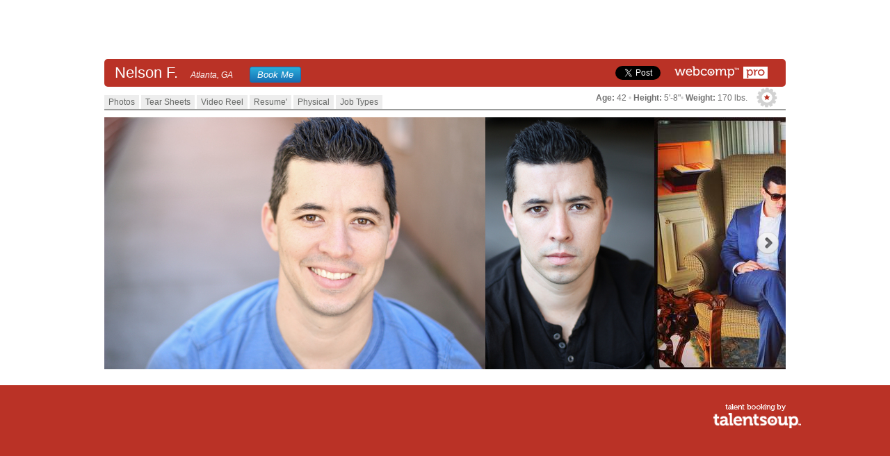

--- FILE ---
content_type: text/html; charset=utf-8
request_url: https://talentsoup.com/webcomp/45cc7f
body_size: 3136
content:
<!doctype html>

<!-- paulirish.com/2008/conditional-stylesheets-vs-css-hacks-answer-neither/ -->
<!--[if lt IE 7 ]> <html lang="en" class="no-js ie6"> <![endif]-->
<!--[if IE 7 ]>    <html lang="en" class="no-js ie7"> <![endif]-->
<!--[if IE 8 ]>    <html lang="en" class="no-js ie8"> <![endif]-->
<!--[if IE 9 ]>    <html lang="en" class="no-js ie9"> <![endif]-->
<!--[if (gt IE 9)|!(IE)]><!--> <html lang="en" class="no-js"> <!--<![endif]-->
<head>
<meta charset="utf-8">
<meta http-equiv="X-UA-Compatible" content="IE=edge,chrome=1">
<title>Nelson  F. Photos | Talent Webcomp Portfolio</title>
<meta name="description" content="Nelson  F.'s Webcomp Portfolio.">
<meta name="author" content="TalentSoup Chefs">
<meta name="viewport" content="width=device-width, initial-scale=1.0">
<meta property="og:title" content="TalentSoup Webcomp | Nelson  F"/>
<meta property="og:url" content="https://talentsoup.com/webcomp/45cc7f"/>
  <meta property="og:image" content="https://s3.amazonaws.com/talentsoup/30552/305520309201590-large.jpg"/>
<meta property="og:type" content="actor"/>
<meta property="og:description" content="Nelson 's Webcomp Portfolio powered by TalentSoup."/>
<meta property="og:site_name" content="TalentSoup"/>
<meta property="fb:admins" content="861485166"/>
<!-- Favicon and touch icons -->
<link rel="shortcut icon" href="https://www.talentsoup.com/favicon.ico" type="image/x-icon" />

<!-- CSS : implied media="all" -->
<link href="/assets/reset-30db2488259bdda9ab77a2b837410c5e.css" media="screen" rel="stylesheet" type="text/css" />
<link href="/assets/dropmenus-3c9543954385f9dd61119c41827de789.css" media="screen" rel="stylesheet" type="text/css" />
<link href="/assets/form-structure-f01752757e541751c96f63dba85f8886.css" media="screen" rel="stylesheet" type="text/css" />
<link href="/assets/form-style-c08ae1dcde36ab835137c46cb6c23504.css" media="screen" rel="stylesheet" type="text/css" />
<link href="/assets/handheld-431fbb6228c0ae1e186be57512845cb7.css" media="screen" rel="stylesheet" type="text/css" />
<link href="/assets/layout-bae2d81f4fbec1f8026faaf498ba1c57.css" media="screen" rel="stylesheet" type="text/css" />
<link href="/assets/screen-d0a6d1a1c6bbdce268692cf0571a6106.css" media="screen" rel="stylesheet" type="text/css" />
<link href="/assets/styles-a21045a04381040697e0112a50f96d07.css" media="screen" rel="stylesheet" type="text/css" />
<link href="/assets/orbit-1.2.3-2ce3c05c9702f1be15e8981b6646befd.css" media="screen" rel="stylesheet" type="text/css" />
<link href="/assets/print-38c05371b1b768313dffab653f8acac7.css" media="print" rel="stylesheet" type="text/css" />

<!-- Uncomment if you are specifically targeting less enabled mobile browsers
<link href="/assets/handheld-431fbb6228c0ae1e186be57512845cb7.css" media="screen" rel="stylesheet" type="text/css" /> -->

<!-- All JavaScript at the bottom, except for Modernizr which enables HTML5 elements & feature detects -->
<script src="/assets/application-fdcea7feecd79f0d929d649867816e3e.js" type="text/javascript"></script>
<script src="https://ajax.googleapis.com/ajax/libs/jqueryui/1.8.16/jquery-ui.js" type="text/javascript"></script>
<script src="/assets/modernizr-1.6.min-e7ecefb82e31e3004dd7323de30e5e73.js" type="text/javascript"></script>
<script src="/assets/jquery.viewline.min-e85001a0e01fa4931289b51933883f92.js" type="text/javascript"></script>
<script src="/assets/jquery.orbit-1.2.3.min-ec1ffea0a20c1c8408e1ca817e0055d0.js" type="text/javascript"></script>
<script src="/assets/css_browser_selector-bf1e09f486ba02146a23d772bb068fa9.js" type="text/javascript"></script>
<script src="/assets/login-4854ce7f9300d11b0bea1834d1d4056c.js" type="text/javascript"></script>
<script src="/assets/plugins-368ff5833c2ebef97236be606142edfe.js" type="text/javascript"></script>
<script src="/assets/script-875f0d42a52ff5536404da8fda8d423b.js" type="text/javascript"></script>
</head>

<body>
<div id="wrap">
  <div id="header-paid">
      <div class="talent-dash experienced">
        <span class="dash-name-paid">Nelson  F. &nbsp;
        <span style="font-size: 12px; font-style: italic;">
            Atlanta, GA
            &nbsp;
            <a class="bookme-button book-me" style="margin-left: 15px;" href="/booking_requests/new/45cc7f">Book Me</a>
        </span></span>

        <!-- Facebook -->
        <div class="fb-like" data-href="https://talentsoup.com/webcomp/45cc7f" data-width="30" data-layout="button_count" data-action="like" data-show-faces="false" data-share="false" id="facebook-wc-paid"></div>
        <!-- end Facebook -->

        <!-- Twitter -->
        <span id="tweet-button-wc-paid"><a href="http://twitter.com/share" class="twitter-share-button" data-url="https://talentsoup.com/webcomp/45cc7f" data-text="Nelson  F.'s @talentsoup Webcomp" data-count="horizontal">Tweet</a></span>
        <!-- end Twitter -->

        <a href="/signup" alt="Sign Up"><img class="dash-type-paid" src="/assets/wc-pro-webcomp.png" /></a>
      </div><!-- /talentdash -->
    </div><!-- /header -->
    <br/>
    <div id="wc-main-pro">
      <img class="gear-paid" src="/assets/gear-icon.png" />
      <div class="measure-paid">
        <b>Age:</b> 42 <span class="light-gray">&#8226;</span> <b>Height:</b> 5&#x27;-8&quot;<span class="light-gray">&#8226;</span> <b>Weight:</b> 170 lbs.
      </div>
      <div id="webcomp">
	<ul id="wc-list">
		<li id=""><a href="/webcomp/45cc7f">Photos</a></li>
		<li id=""><a href="/webcomp/45cc7f/tearsheets">Tear Sheets</a></li>
		<li id=""><a href="/webcomp/45cc7f/videos">Video Reel</a></li>
		<li id=""><a href="/webcomp/45cc7f/resume">Resume&#x27;</a></li>
		<li id=""><a href="/webcomp/45cc7f/physical">Physical</a></li>
		<li id=""><a href="/webcomp/45cc7f/job_type">Job Types</a></li>
  </ul>
</div>

      <!-- /webcomp -->

      <div>
        <div id="wc-banner">
	<div id="wc-viewline">
		<div id="1">
			<a href="/webcomp/45cc7f/photos/232488"><img src="https://s3.amazonaws.com/talentsoup/30552/305520309201590-webcomp.jpg" border="0" alt="1"/></a>
		</div>
		<div id="2">
			<a href="/webcomp/45cc7f/photos/232487"><img src="https://s3.amazonaws.com/talentsoup/30552/3055202462015140-webcomp.jpg" border="0" alt="2"/></a>
		</div>
		<div id="3">
			<a href="/webcomp/45cc7f/photos/232489"><img src="https://s3.amazonaws.com/talentsoup/30552/3055204092015223-webcomp.jpg" border="0" alt="3"/></a>
		</div>
		<div id="4">
			<a href="/webcomp/45cc7f/photos/232493"><img src="https://s3.amazonaws.com/talentsoup/30552/305520601201527-webcomp.jpg" border="0" alt="4"/></a>
		</div>
		<div id="5">
			<a href="/webcomp/45cc7f/photos/232491"><img src="https://s3.amazonaws.com/talentsoup/30552/305520451201518-webcomp.jpg" border="0" alt="5"/></a>
		</div>
		<div id="6">
			<a href="/webcomp/45cc7f/photos/232490"><img src="https://s3.amazonaws.com/talentsoup/30552/3055204282015238-webcomp.jpg" border="0" alt="6"/></a>
		</div>
		<div id="7">
			<a href="/webcomp/45cc7f/photos/200530"><img src="https://s3.amazonaws.com/talentsoup/30552/3055241222014181-webcomp.jpg" border="0" alt="7"/></a>
		</div>
		<div id="8">
			<a href="/webcomp/45cc7f/photos/215611"><img src="https://s3.amazonaws.com/talentsoup/30552/3055213152014112-webcomp.jpg" border="0" alt="8"/></a>
		</div>
		<div id="9">
			<a href="/webcomp/45cc7f/photos/200528"><img src="https://s3.amazonaws.com/talentsoup/30552/3055240122014118-webcomp.jpg" border="0" alt="9"/></a>
		</div>
		<div id="10">
			<a href="/webcomp/45cc7f/photos/232492"><img src="https://s3.amazonaws.com/talentsoup/30552/3055205242015158-webcomp.jpg" border="0" alt="10"/></a>
		</div>
		<div id="11">
			<a href="/webcomp/45cc7f/photos/261692"><img src="https://s3.amazonaws.com/talentsoup/30552/3055231582016200-webcomp.jpg" border="0" alt="11"/></a>
		</div>
	</div>
</div>

<script>
	$(document).ready(function()
		{$("#wc-viewline").viewline({
			arrow_content:		false,
			vertical_align:		false,
			smart_width: 		false,
			viewline_width:		0,
			auto_play:			false,
			interval:			8000,
			pauseonover:		true,
			arrow_wrapper:		'#wc-banner', /* null (default) / Any ID (#id) or Class (.class) */
			animation:			'fade', /* dropdown (default) / popup / fade */
			animation_in:		400,
			animation_out:		200,
			animation_delay:	0
		});
	});
</script>

      </div>
    </div><!-- /wc-main -->
  </div><!-- /wrap -->
  <div id="footer-pv">
    <a href="https://talentsoup.com"><img class="powered-by" src="/assets/public-ts.png" alt="Great Talent powered by TalentSoup" /></a>
  </div><!-- /footer -->
  <script type="text/javascript" src="https://platform.twitter.com/widgets.js"></script>
  <div id="fb-root"></div>
  <script>(function(d, s, id) {
    var js, fjs = d.getElementsByTagName(s)[0];
    if (d.getElementById(id)) return;
    js = d.createElement(s); js.id = id;
    js.src = "//connect.facebook.net/en_US/sdk.js#xfbml=1&version=v2.5";
    fjs.parentNode.insertBefore(js, fjs);
    }(document, 'script', 'facebook-jssdk'));</script>
  </body>
  </html>


--- FILE ---
content_type: text/css
request_url: https://talentsoup.com/assets/reset-30db2488259bdda9ab77a2b837410c5e.css
body_size: 8435
content:
/* 
  HTML5 ✰ Boilerplate 
  
  reset.css contains a reset, font normalization and some base styles.
  
  credit is left where credit is due.
  much inspiration was taken from these projects:
    yui.yahooapis.com/2.8.1/build/base/base.css
    camendesign.com/design/
    praegnanz.de/weblog/htmlcssjs-kickstart
*/

/* 
  html5doctor.com Reset Stylesheet (Eric Meyer's Reset Reloaded + HTML5 baseline)
  v1.4 2009-07-27 | Authors: Eric Meyer & Richard Clark
  html5doctor.com/html-5-reset-stylesheet/
*/


html, body, div, span, object, iframe,
h1, h2, h3, h4, h5, h6, p, blockquote, pre,
abbr, address, cite, code,
del, dfn, em, img, ins, kbd, q, samp,
small, strong, sub, sup, var,
b, i,
dl, dt, dd, ol, ul, li,
fieldset, form, label, legend,
table, caption, tbody, tfoot, thead, tr, th, td,
article, aside, canvas, details, figcaption, figure, 
footer, header, hgroup, menu, nav, section, summary,
time, mark, audio, video {
  margin:0;
  padding:0;
  border:0;
  outline:0;
  font-size:100%;
  vertical-align:baseline;
  background:transparent;
}                  

article, aside, details, figcaption, figure,
footer, header, hgroup, menu, nav, section { 
    display:block;
}

nav ul { list-style:none; }

blockquote, q { quotes:none; }

blockquote:before, blockquote:after,
q:before, q:after { content:''; content:none; }

a { margin:0; padding:0; font-size:100%; vertical-align:baseline; background:transparent; }

ins { background-color:#ff9; color:#000; text-decoration:none; }

mark { background-color:#ff9; color:#000; font-style:italic; font-weight:bold; }

del { text-decoration: line-through; }

abbr[title], dfn[title] { border-bottom:1px dotted; cursor:help; }

/* tables still need cellspacing="0" in the markup */
table { border-collapse:collapse; border-spacing:0; }

hr { display:block; height:1px; border:0; border-top:1px solid #ccc; margin:1em 0; padding:0; }

input, select { vertical-align:middle; }

/* END RESET CSS */


/* fonts.css from the YUI Library: developer.yahoo.com/yui/
   Refer to developer.yahoo.com/yui/3/cssfonts/ for font sizing percentages

  There are three custom edits:
   * remove arial, helvetica from explicit font stack
   * we normalize monospace styles ourselves
   * table font-size is reset in the HTML5 reset above so there is no need to repeat
*/
body { font:13px/1.231 sans-serif; *font-size:small; } /* hack retained to preserve specificity */

select, input, textarea, button { font:99% sans-serif; }

/* normalize monospace sizing 
 * en.wikipedia.org/wiki/MediaWiki_talk:Common.css/Archive_11#Teletype_style_fix_for_Chrome
 */
pre, code, kbd, samp { font-family: monospace, sans-serif; }
 

/* 
 * minimal base styles 
 */


body, select, input, textarea { 
  /* #444 looks better than black: twitter.com/H_FJ/statuses/11800719859 */ 
  color: #444; 
  /* set your base font here, to apply evenly */
  /* font-family: Georgia, serif;  */   
}

/* Headers (h1,h2,etc) have no default font-size or margin,
   you'll want to define those yourself. */ 
h1,h2,h3,h4,h5,h6 { font-weight: bold; }

/* always force a scrollbar in non-IE */ 
html { overflow-y: scroll; }

 
/* Accessible focus treatment: people.opera.com/patrickl/experiments/keyboard/test */
a:hover, a:active { outline: none; }

a, a:active, a:visited { color: #607890; }
a:hover { color: #036; }


ul, ol { margin-left: 1.8em; }
ol { list-style-type: decimal; }

/* Remove margins for navigation lists */
nav ul, nav li { margin: 0; } 

small { font-size: 85%; }
strong, th { font-weight: bold; }

td, td img { vertical-align: top; } 

sub { vertical-align: sub; font-size: smaller; }
sup { vertical-align: super; font-size: smaller; }

pre { 
  padding: 15px; 
  
  /* www.pathf.com/blogs/2008/05/formatting-quoted-code-in-blog-posts-css21-white-space-pre-wrap/ */
  white-space: pre; /* CSS2 */
  white-space: pre-wrap; /* CSS 2.1 */
  white-space: pre-line; /* CSS 3 (and 2.1 as well, actually) */
  word-wrap: break-word; /* IE */
}
 
textarea { overflow: auto; } /* thnx ivannikolic! www.sitepoint.com/blogs/2010/08/20/ie-remove-textarea-scrollbars/ */

.ie6 legend, .ie7 legend { margin-left: -7px; } /* thnx ivannikolic! */

/* align checkboxes, radios, text inputs with their label
   by: Thierry Koblentz tjkdesign.com/ez-css/css/base.css  */
input[type="radio"] { vertical-align: text-bottom; }
input[type="checkbox"] { vertical-align: bottom; }
.ie7 input[type="checkbox"] { vertical-align: baseline; }
.ie6 input { vertical-align: text-bottom; }

/* hand cursor on clickable input elements */
label, input[type=button], input[type=submit], button { cursor: pointer; }
 
/* webkit browsers add a 2px margin outside the chrome of form elements */  
button, input, select, textarea { margin: 0; }

/* colors for form validity */
input:valid, textarea:valid   {  }
input:invalid, textarea:invalid { 
      border-radius: 1px;
    -moz-box-shadow: 0px 0px 5px red; 
 -webkit-box-shadow: 0px 0px 5px red; 
         box-shadow: 0px 0px 5px red;
}
.no-boxshadow input:invalid, 
.no-boxshadow textarea:invalid { background-color: #f0dddd; }


/* These selection declarations have to be separate.
   No text-shadow: twitter.com/miketaylr/status/12228805301 
   Also: hot pink. */
::-moz-selection{ background: #e4e4e4; color:#fff; text-shadow: none; }
::selection { background:#e4e4e4; color:#fff; text-shadow: none; } 

/*  j.mp/webkit-tap-highlight-color */
a:link { -webkit-tap-highlight-color: #FF5E99; } 

/* make buttons play nice in IE:    
   www.viget.com/inspire/styling-the-button-element-in-internet-explorer/ */
button {  width: auto; overflow: visible; }
 
/* bicubic resizing for non-native sized IMG: 
   code.flickr.com/blog/2008/11/12/on-ui-quality-the-little-things-client-side-image-resizing/ */
.ie7 img { -ms-interpolation-mode: bicubic; }



/* 
 * Non-semantic helper classes 
 */

/* for image replacement */
.ir { display: block; text-indent: -999em; overflow: hidden; background-repeat: no-repeat; text-align: left; direction: ltr; }

/* Hide for both screenreaders and browsers
   css-discuss.incutio.com/wiki/Screenreader_Visibility */
.hidden { display: none; visibility: hidden; } 

/* Hide only visually, but have it available for screenreaders 
   www.webaim.org/techniques/css/invisiblecontent/  &  j.mp/visuallyhidden  */
.visuallyhidden { position: absolute !important;    
  clip: rect(1px 1px 1px 1px); /* IE6, IE7 */
  clip: rect(1px, 1px, 1px, 1px); }

/* Hide visually and from screenreaders, but maintain layout */
.invisible { visibility: hidden; }

/* >> The Magnificent CLEARFIX: Updated to prevent margin-collapsing on child elements << j.mp/bestclearfix */
.clearfix:before, .clearfix:after {
  content: "\0020"; display: block; height: 0; visibility: hidden;	
} 

.clearfix:after { clear: both; }
/* Fix clearfix: blueprintcss.lighthouseapp.com/projects/15318/tickets/5-extra-margin-padding-bottom-of-page */
.clearfix { zoom: 1; }


/* Place to insert own styles */


/*
 * Media queries for responsive design
 * These follow after primary styles so they will successfully override. 
 */

@media all and (orientation:portrait) { 
  /* Style adjustments for portrait mode goes here */
  
}

@media all and (orientation:landscape) { 
  /* Style adjustments for landscape mode goes here */
  
}

/* Grade-A Mobile Browsers (Opera Mobile, iPhone Safari, Android Chrome)  
   Consider this: www.cloudfour.com/css-media-query-for-mobile-is-fools-gold/ */
@media screen and (max-device-width: 480px) {
  
  
  /* Uncomment if you don't want iOS and WinMobile to mobile-optimize the text for you
     j.mp/textsizeadjust 
  html { -webkit-text-size-adjust:none; -ms-text-size-adjust:none; } */
}

/* 
 * print styles
 * inlined to avoid required HTTP connection www.phpied.com/delay-loading-your-print-css/ 
 */
@media print {
  * { background: transparent !important; color: #444 !important; text-shadow: none !important; }
  a, a:visited { color: #444 !important; text-decoration: underline; }
  a:after { content: " (" attr(href) ")"; } 
  abbr:after { content: " (" attr(title) ")"; }
  .ir a:after { content: ""; }  /* Don't show links for images */
  pre, blockquote { border: 1px solid #999; page-break-inside: avoid; }
  thead { display: table-header-group; } /* css-discuss.incutio.com/wiki/Printing_Tables */ 
  tr, img { page-break-inside: avoid; }
  @page { margin: 0.5cm; }
  p, h2, h3 { orphans: 3; widows: 3; }
  h2, h3{ page-break-after: avoid; }
}



--- FILE ---
content_type: text/css
request_url: https://talentsoup.com/assets/dropmenus-3c9543954385f9dd61119c41827de789.css
body_size: 2298
content:
/* @override http://talentsoup/styles/dropmenus.css */

/* 
	LEVEL ONE
*/


div#primary-nav {
	padding-right: 1px;
}

#primary-nav ul.dropdown {
	margin: 0;
	padding: 0;
	border: 0;
	outline: 0;
	font-size: 100%;
	vertical-align: baseline;
	background: transparent;
	list-style: none;
	position: relative;
	/*font-family: "HelveticaNeue-Light", "HelveticaNeue", Helvetica, Arial, sans-serif;*/
}

#primary-nav ul.dropdown li { 
	margin: 0;
	padding: 0;
	border: 0;
	outline: 0;
	font-size: 100%;
	vertical-align: baseline;
	background: transparent;
	list-style: none;
	float: left; 
	zoom: 1;
	padding-left: 1px;
}

#primary-nav ul.dropdown li.first {
	background-position: -1px;
}

#primary-nav ul.dropdown a:hover { 
	color: #000; 
}

#primary-nav ul.dropdown a:active { 
	color: #781615; 
}

#primary-nav ul.dropdown li a { 
	display: block; 
	color: #222;
	line-height: 45px;
	padding: 0 18px;
}

#primary-nav ul.dropdown li:last-child a { 
	border-right: none; 
} /* Doesn't work in IE */

#primary-nav ul.dropdown li.hover,

#primary-nav ul.dropdown li:hover { 
	color: black; 
	position: relative;
}

#primary-nav ul.dropdown li.hover a { 
	color: black;
	background-image: none;
	background-color: #e6dec4;
}

#primary-nav ul.dropdown li a.active { 
	color: black;
	background-image: none;
	background-color: #e6dec4;
}

/* 
	LEVEL TWO
*/
#primary-nav ul.dropdown ul { 
	width: 220px; 
	visibility: hidden; 
	position: absolute; 
	top: 100%; 
	left: 0;
	border: 1px solid #761411;
	border-top-style: none;
	border-bottom-style: none;
}
#primary-nav ul.dropdown ul li { 
	border-bottom: 1px solid #761411; 
	float: none;
	background-image: none;
	background-color: #e6dec4;
}

#primary-nav ul.dropdown ul li.hover {
	background-color: #efebe0;
}

#primary-nav ul.dropdown ul li a {
	line-height: 30px;
	background-color: transparent;
	background-image: none;
	text-indent: 18px;
	padding: 0;
}

#primary-nav ul.dropdown ul li a:hover {
	background-color: transparent;
	background-image: none;
}
									  
/* IE 6 & 7 Needs Inline Block */
#primary-nav ul.dropdown ul li a { 
	border-right: none; 
	width: 100%; 
	display: inline-block; 
} 

/* 
	LEVEL THREE
*/
#primary-nav ul.dropdown ul ul { 
	left: 100%; 
	top: 0; 
}

#primary-nav ul.dropdown li:hover > ul { 
	visibility: visible; 
}


--- FILE ---
content_type: text/css
request_url: https://talentsoup.com/assets/form-structure-f01752757e541751c96f63dba85f8886.css
body_size: 4084
content:
/********************************************************************

Project: Formee - http://www.formee.org
Last Updated: 19/04/2010
Version: 1.1
Authors: Bernard De Luna - http://www.bernarddeluna.com
             Daniel Araujo - http://www.dnlaraujo.com.br
			 Marcello Manso - http://www.marcellomanso.com.br
********************************************************************
Structure
********************************************************************/

/* Little CSS Reset to preserv form structure */

.form * {padding:0;	margin:0;	list-style: none;	border: none;	font-size:100%;}


/* Form Structure */
.form fieldset {position: relative;height:100%;}


/* Field Grid */
.grid-1-12, .grid-2-12, .grid-3-12, .grid-4-12, .grid-5-12, .grid-6-12, .grid-7-12, .grid-8-12, .grid-9-12, .grid-10-12, .grid-11-12, .grid-12-12 {
display:inline; float:left; margin-left:1%; margin-right:1%;padding: 0.5% 0.5% 0.8%;height:100%;
/*ie7*/
*margin-left:.8%; *margin-right:.8%;*padding: 0.5% 0.25% 0.8%;
}


/* 12-column Grid (thanks for Fluid 960 Grid System) */
.grid-1-12 {width: 5.333%;}
.grid-2-12 {width: 13.666%;}
.grid-3-12 {width: 22%;}
.grid-4-12 {width: 30.333%;}
.grid-5-12 {width: 38.666%;}
.grid-6-12 {width: 47%;}
.grid-7-12 {width: 55.333%;}
.grid-8-12 {width: 63.666%;}
.grid-9-12 {width: 72%;}
.grid-10-12 {width: 80.333%;}
.grid-11-12 {width: 88.666%;}
.grid-12-12 {width: 97%;}

/* first item */ .alpha {margin-left:0;}
/* last item */ .omega {margin-right:0;}
/* clear */ .field-clear {clear:both;}



/* form elements  */
.form input, .form label, .form img, .form select {vertical-align: middle; line-height: 1em;}
.form-lbl {display: block; height: auto; margin: 0.5em 0 0.8em;}
.form-list-chk .form-lbl, .form-list-rdo .form-lbl {display: inline; height: auto; margin: 0.5em 0 0.8em 2px;}
.form-req {position: relative;top:3px;}
/*.form-container { border:1px solid; display: block; clear:both; overflow: hidden;}*/
.form-msg-info, .form-msg-warning, .form-msg-error, .form-msg-success {padding:6px 10px 5px; display: block;height: auto; margin: -0.3em 0 0.5em;}
/*.form .form-txt, .form textarea {	margin: 0.3%;	background: transparent;	width: 99.4%;}*/
.form .form-txt, .form textarea, .form select {width: 100%; padding:5px;border: 1px solid #999;  box-sizing: border-box;  -moz-box-sizing: border-box; -ms-box-sizing: border-box;-webkit-box-sizing: border-box; -khtml-box-sizing: border-box;
/*ie7*/
*width: 99%;
}

.form textarea {	height: 15em;}
.form select {padding:4px;}

/* form button  */
.form-button {padding: 4px 6px;cursor: pointer;text-align: center;float:left;margin-left: 0.3em;display:inline;
/*ie7*/

}
.form-no-lbl {padding-top:35px;}

/* input with readonly attribute */
.form-readonly, input[readonly] {border:none; font-weight: normal;padding-left:0;}


/* multiple containers inside field-grid */
.form-left {float:left; margin-right:0.3em;clear:none;}
.form-right {float:right; margin-left:0.3em;clear:none;}


/* lista de chk e rdo */
.form-list-chk, .form-list-rdo {height: 100%;}
.form-list-chk li, .form-list-rdo li {margin: 0.5em 0.6em 0.2em; float:left; display: inline; list-style:none;}
.form-list-chk input, .form-list-rdo li input {margin-right: 0.2em}


/* tamanhos dos campos */
.form-small {width: 30% !important;float:left;margin-right: 10px;display:inline;
/*ie7*/
*width: 25% !important;
}
.form-medium {width: 50% !important;float:left;margin-right: 10px;display:inline;
/*ie7*/
*width: 45% !important;
}

.form-date {width: 80px !important;float:left;margin-right: 10px;display:inline;}
.form-time {width: 60px !important;float:left;margin-right: 10px;display:inline;}
.form-date-day, .form-date-year {width: 40px !important;float:left;margin-right: 10px;display:inline;}
.form-date-month {width: 60px !important;float:left;margin-right: 10px;display:inline;}

/* fix  ff bugs */
div:after, ol:after, form:after, dl:after, ul:after {content:".";display:block;clear:both;visibility:hidden;height:0;overflow:hidden;}


--- FILE ---
content_type: text/css
request_url: https://talentsoup.com/assets/handheld-431fbb6228c0ae1e186be57512845cb7.css
body_size: 224
content:
* {
  float: none;       /* Screens are not big enough to account for floats */
  background: #fff;  /*  As much contrast as possible */
}

/* Slightly reducing font size to reduce need to scroll */
body { font-size: 80%; }


--- FILE ---
content_type: text/css
request_url: https://talentsoup.com/assets/screen-d0a6d1a1c6bbdce268692cf0571a6106.css
body_size: 301
content:
/*
Title:		Screen Styles
Author:		Cameron Morgan
*/

/* import stylesheets and hide from IE/Mac \*/

@import url("reset.css");
@import url("layout.css");
@import url("styles.css");
@import url("form-structure.css");
@import url("form-style.css");
@import url("prettyPhoto.css");
/* end import/hide */


--- FILE ---
content_type: text/css
request_url: https://talentsoup.com/assets/styles-a21045a04381040697e0112a50f96d07.css
body_size: 48677
content:
@charset "UTF-8";/*
Title:		Primary Content Styles
Authors:	Eric Farkas & Cameron Morgan
*/


html {
  overflow-x: hidden;
}
/*========================
 Text Headings
========================*/

body {
  margin: 0px;
  padding: 0px;
  background:  none repeat scroll 0 0 #f6f6f6;
  padding:  34px 0 0;
  font-family: Arial, Helvetica, sans-serif;
  font-size: 13px;
  color: #707070;
  line-height: 19px;
}
h1 {
  font-size: 16px;
  color: #ba3226;
  line-height: 26px;
}
h2 {
  font-size: 15px;
  text-decoration: underline;
  color: #9b9c9b;
  line-height: 26px;
}
h2.subhead {
  color: #9b9c9b;
  font-weight: 100;
}
h3 {
  font-size: 12px;
  color: #ba3226;
  font-style: italic;
}

p {
  font: 13px/21px Helvetica, Helvetica Neue, Arial;
  color: #707070;
}

/* Links */
a:link {
  color: #707070;
  text-decoration: none;
}
a:visited {
  color: #707070;
}
a:hover {
  color: #707070;
  text-decoration: underline;
}
a:active {
  color: #707070;
}

/*========================
 Structure
========================*/

.wrapper {
  margin: auto;
  width: 960px;
  margin-top: 20px;
}

/*========================
 Header & Navigation
========================*/

#header-container {
  padding: 0px;
  height: 80px;
  width: 960px;
}

/* Header */

#logo {
  display: block;
  float: left;
}

/* Top Navigation */

ul#nav {
	position: absolute;
	top: 30px;
	right: 0px;
	width: 550px;
}

ul#nav-admin {
	position: absolute;
	top: 12px;
	right: 0px;
}

ul#nav li, ul#nav-admin li {
  display: inline;
  margin-left: 12px;
  padding-right: 15px;
  border-right: 1px solid #e3e3e3;
}

ul#nav li:last-child, ul#nav-admin li:last-child {
	border: none;
}


/*
ul#nav li:nth-child(-n+3) {
  display: inline;
  margin-left: 12px;
  padding-right: 15px;
  border-right: 1px solid #e3e3e3;
}

ul#nav li:nth-child(3) {
  border: none;
}
*/

ul#nav li a, ul#nav-admin li a {
  text-decoration: none;
  color: #707070;
  font-family: Verdana, Arial, Helvetica, sans-serif;
  font-size: 12px;
}

ul#nav li a.active, ul#nav li a:hover, ul#nav-admin li a.active, ul#nav-admin li a:hover {
  text-decoration: underline;
  color: #ba3226;
}


/* Client & Talent Sections */

.box-wrapper {
	margin-top: 5px;
}

.client-box, .talent-box, .agent-box {
	/*display: inline;
	position: relative;*/
	float: left;
	padding: 10px 20px;
	top: 20px;
	background-color: #9b9c9b;
	border-radius: 5px;
	-moz-border-radius: 5px;
	-webkit-border-radius: 5px;
}

div.client-box, div.talent-box, div.agent-box {
	font-size: 14px;
}

.shim {
	/*display: inline;*/
	margin: 0 2px;
	float: left;
	width: 10px;
}

span.gray {
	font-size: 11px;
	padding: 3px;
	color: #fff;
	border: 1px solid #cacbca;
	background: #646564;
}




/*========================
 Talent Dashboard
========================*/

.talent-dash {
	position: absolute;
	top: 75px;
	margin-top: 10px;
	text-align: left;
	width: 980px;
	height: 40px;
	border-radius: 5px;
	-moz-border-radius: 5px;
	-webkit-border-radius: 5px;
}

.free {
	color: #9b9b9b;
	background-color: #ededed;
}

.developing {
	color: #fff;
	background-color: #9b9c9b;
}

.experienced {
	color: #fff;
	background-color: #BA3226;
}



div.talent-dash a {
	color: #fff;
	text-decoration: none;
}

div.talent-dash a:hover {
	/*text-decoration: underline;*/
}

div.talent-dash a:active {
	text-decoration: underline;
	/*font-style: italic;*/
}

div#main-talent-dash a {

}

div#primary > h1 > span {
	color: #9b9c9b;
	font-size: 11px;
	font-style: italic;
	margin-left: 5px;
}

div#primary > img {
	border: 1px solid #9b9c9b;
	float: left;
	margin-right: 20px;
}

div#secondary {
	position: absolute;
	top: 165px;
	left: 460px;
	display: block;
	float: left;
	width: 200px;
}

div#tertiary {
	/*position: relative;*/
	border: 1px solid #9b9c9b;
	padding: 10px;
	/*top: 0px;
	right: 40px;*/
	float: left;
	width: 200px;
	background: #f6f6f6;
}

div#photo-info {
	position: absolute;
	top: 380px;
	left: 0px;
	display: block;
	float: left;
	width: 140px;
}

.dash-type, .dash-type-paid {
	position: absolute;
	top: 10px;
	right: 25px;
}

div#wc-standard {
	height:446px;
	margin-top:20px;
	overflow-y: auto;
}

p#wc-para {
	width:500px;
}

img.info-icon {
	margin-top: 1px;
}

/* Brand Upgrade Table */

th.brand-table {
	font-size: 12px;
	vertical-align: middle;
	text-align: center;
	line-height: 18px;
	font-weight: bold;
	color: white;
	background-color: #BA3226;
	border: 5px #B20000;
	padding: 12 px;
}

table.brand-table {
	border-collapse: collapse;
}

ul.talent-thumb > li > a > img {
	border: 2px solid #f7f7f7;
}

ul.talent-thumb > li:nth-child(1) > a > img {
	border: 3px solid #9e2b20;
}

/*========================
 Agency Dashboard
========================*/

.agency-dash {
	position: absolute;
	top: 50px;
	margin-top: 10px;
	text-align: left;
	width: 980px;
	height: 40px;
	border-radius: 5px;
	-moz-border-radius: 5px;
	-webkit-border-radius: 5px;
}

.dash-type-agency {
	position: absolute;
	top: 10px;
	right: 30px;
}

div#agency-page > p {
	margin-bottom: 18px;
}

.agency-thumbs {
	border: 2px solid #e7e7e7;
	margin-bottom:15px;
}



/*========================
 Public Webcomp View
========================*/

/* Public View - Non Paid Accounts */

#header-public {
	height: 55px;
	margin: 0 auto;
	padding-bottom:0px;
	overflow: hidden;
	text-align: center;
}

.logo-public {
	margin: 10px 0 0 0;
}

span.dash-name-public {
	position: absolute;
	margin-top: 10px;
	font-size: 22px;
	padding-left: 15px;	
}

.gear-public {
	position: absolute;
	top: 126px;
	right: 12px;
}

.dash-type-public {
	position: absolute;
	top: 10px;
	right: 25px;
}

.measure-public {
	position: absolute;
	top: 132px;
	right: 55px;
	color: #707070;
	font-size: 12px;
	text-align: right;
}


/* Public View - Paid Accounts */

#header-paid {
	height: 55px;
	margin: 0 auto;
	padding-top:20px;
	padding-bottom:0px;
	overflow: hidden;
	text-align: center;
}

span.dash-name-paid {
	position: absolute;
	margin-top: 10px;
	font-size: 22px;
	padding-left: 15px;	
}

.gear-paid {
	position: absolute;
	top: 126px;
	right: 12px;
}


.measure-paid {
	position: absolute;
	top: 132px;
	right: 55px;
	color: #707070;
	font-size: 12px;
	text-align: right;
}


/* Public View - Shared */


#footer-pv {
	height: 110px;
	margin: 10px 0;
	font-size: 11px;
	color: white;
	background: #ba3226;
}

.powered-by {
	float: right;
	margin-right: 100px;
	line-height: 0px;
	clear: left;
}

.book-me {
	margin-left: 10px;
}

/* Book Me Button */

a.bookme-button, a:hover.bookme-button, a:active.bookme-button {
	padding: 4px 10px;
	-webkit-border-radius: 3px 3px;
	-moz-border-radius: 3px 3px;
	border: solid 1px rgb(23, 110, 177);
	font-size: 13px;
	color: #fff;
	text-decoration: none;
	cursor: pointer;
	display: inline-block;
	text-align: center;
	line-height: 1;
}

a.bookme-button {
	background: #176eb1;
	background: -moz-linear-gradient(top, rgb(42, 176, 221), rgb(23, 110, 177));
	background: -webkit-gradient(linear, 0% 0%, 0% 100%, from(rgb(42, 176, 221)), to(rgb(23, 110, 177)));
}

a:hover.bookme-button {
	background: #176eb1;
	background: -moz-linear-gradient(top, rgb(97, 182, 242), rgb(42, 176, 221));
	background: -webkit-gradient(linear, 0% 0%, 0% 100%, from(rgb(97, 182, 242)), to(rgb(42, 176, 221)));
}

a:active.bookme-button {
	background: #176eb1;
	background: -moz-linear-gradient(top, rgb(23, 110, 177), rgb(42, 176, 221));
	background: -webkit-gradient(linear, 0% 0%, 0% 100%, from(rgb(23, 110, 177)), to(rgb(42, 176, 221)));
}


/* Public Link */

.link-text-free {
	font-size: 14px;
	margin-left: 5px;
	color: #9b9d9b;
}

span.link-text-free a {
	color: #9b9d9b;
}


/*========================
 Buttons
========================*/

/* Client + Talent Login Buttons */

a.login-button, a:hover.login-button, a:active.login-button {
  padding: 8px 20px;
  /*-webkit-border-radius: 3px 3px;
	-moz-border-radius: 3px 3px;*/
  margin: 0px 2px;
  border: solid 1px #176eb1;
  font-size: 14px !important;
  color: #fff !important;
  text-decoration: none !important;
  cursor: pointer;
  display: inline-block;
  text-align: center;
  line-height: 1;
}
a.login-button {
  background: #176eb1;
  background: -moz-linear-gradient(top, #2ab0dd, #176eb1);
  background: -webkit-gradient(linear, 0% 0%, 0% 100%, from(#2ab0dd), to(#176eb1));
}
a:hover.login-button {
  background: #176eb1;
  background: -moz-linear-gradient(top, #61b6f2, #2ab0dd);
  background: -webkit-gradient(linear, 0% 0%, 0% 100%, from(#61b6f2), to(#2ab0dd));
}
a:active.login-button {
  background: #176eb1;
  background: -moz-linear-gradient(top, #176eb1, #2ab0dd);
  background: -webkit-gradient(linear, 0% 0%, 0% 100%, from(#176eb1), to(#2ab0dd));
}

/* General Button */

button.site-button, a.site-button, input[type=submit].site-button {
	padding: 3px 5px;
	-webkit-border-radius: 3px 3px;
	-moz-border-radius: 3px 3px;
	border: solid 1px rgb(23, 110, 177);
	background: #176eb1;
	background: -moz-linear-gradient(top, rgb(51, 146, 212), rgb(23, 110, 177));
	background: -webkit-gradient(linear, 0% 0%, 0% 100%, from(rgb(51, 146, 212)), to(rgb(23, 110, 177)));
	font-size: 11px;
	color: #fff;
	text-decoration: none;
	cursor: pointer;
	display: inline-block;
	text-align: center;
	/*text-shadow: 0px 1px 1px rgba(255,255,255,1);*/
	line-height: 1;
}

button:hover.site-button, a:hover.site-button, input[type=submit]:hover.site-button {
	padding: 3px 5px;
	-webkit-border-radius: 3px 3px;
	-moz-border-radius: 3px 3px;
	border: solid 1px rgb(23, 110, 177);
	background: #176eb1;
	background: -moz-linear-gradient(top, rgb(97, 182, 242), rgb(51, 146, 212));
	background: -webkit-gradient(linear, 0% 0%, 0% 100%, from(rgb(97, 182, 242)), to(rgb(51, 146, 212)));
	font-size: 11px;
	color: #fff;
	text-decoration: none;
	cursor: pointer;
	display: inline-block;
	text-align: center;
	/*text-shadow: 0px 1px 1px rgba(255,255,255,1);*/
	line-height: 1;
}

button:active.site-button, a:active.site-button, input[type=submit]:active.site-button {
	padding: 3px 5px;
	-webkit-border-radius: 3px 3px;
	-moz-border-radius: 3px 3px;
	border: solid 1px rgb(23, 110, 177);
	background: #176eb1;
	background: -moz-linear-gradient(top, rgb(23, 110, 177), rgb(51, 146, 212));
	background: -webkit-gradient(linear, 0% 0%, 0% 100%, from(rgb(23, 110, 177)), to(rgb(51, 146, 212)));
	font-size: 11px;
	color: #fff;
	text-decoration: none;
	cursor: pointer;
	display: inline-block;
	text-align: center;
	/*text-shadow: 0px 1px 1px rgba(255,255,255,1);*/
	line-height: 1;
}

/* Upload Button */

input.upload-button, a.upload-button {
	padding: 8px 30px;
	-webkit-border-radius: 3px 3px;
	-moz-border-radius: 3px 3px;
	border: solid 1px rgb(23, 110, 177);
	background: #176eb1;
	background: -moz-linear-gradient(top, rgb(51, 146, 212), rgb(23, 110, 177));
	background: -webkit-gradient(linear, 0% 0%, 0% 100%, from(rgb(51, 146, 212)), to(rgb(23, 110, 177)));
	font-size: 14px;
	color: #fff;
	text-decoration: none;
	cursor: pointer;
	display: inline-block;
	text-align: center;
	/*text-shadow: 0px 1px 1px rgba(255,255,255,1);*/
	line-height: 1;
}

input:hover.upload-button, a:hover.upload-button {
	padding: 8px 30px;
	-webkit-border-radius: 3px 3px;
	-moz-border-radius: 3px 3px;
	border: solid 1px rgb(23, 110, 177);
	background: #176eb1;
	background: -moz-linear-gradient(top, rgb(97, 182, 242), rgb(51, 146, 212));
	background: -webkit-gradient(linear, 0% 0%, 0% 100%, from(rgb(97, 182, 242)), to(rgb(51, 146, 212)));
	font-size: 14px;
	color: #fff;
	text-decoration: none;
	cursor: pointer;
	display: inline-block;
	text-align: center;
	/*text-shadow: 0px 1px 1px rgba(255,255,255,1);*/
	line-height: 1;
}

input:active.upload-button, a:active.upload-button {
	padding: 8px 30px;
	-webkit-border-radius: 3px 3px;
	-moz-border-radius: 3px 3px;
	border: solid 1px rgb(23, 110, 177);
	background: #176eb1;
	background: -moz-linear-gradient(top, rgb(23, 110, 177), rgb(51, 146, 212));
	background: -webkit-gradient(linear, 0% 0%, 0% 100%, from(rgb(23, 110, 177)), to(rgb(51, 146, 212)));
	font-size: 14px;
	color: #fff;
	text-decoration: none;
	cursor: pointer;
	display: inline-block;
	text-align: center;
	/*text-shadow: 0px 1px 1px rgba(255,255,255,1);*/
	line-height: 1;
}

/* Delete & General Buttons */

input.delete-button, input.gen-button, a.gen-button {
	padding: 3px 5px;
	-webkit-border-radius: 3px 3px;
	-moz-border-radius: 3px 3px;
	border: solid 1px rgb(149, 36, 26);
	background: #176eb1;
	background: -moz-linear-gradient(top, rgb(226, 79, 60), rgb(180, 46, 34));
	background: -webkit-gradient(linear, 0% 0%, 0% 100%, from(rgb(226, 79, 60)), to(rgb(180, 46, 34)));
	font-size: 12px;
	color: #fff;
	text-decoration: none;
	cursor: pointer;
	display: inline-block;
	text-align: center;
	/*text-shadow: 0px 1px 1px rgba(255,255,255,1);*/
	line-height: 1;
}

input:hover.delete-button, input:hover.gen-button, a:hover.gen-button {
	padding: 3px 5px;
	-webkit-border-radius: 3px 3px;
	-moz-border-radius: 3px 3px;
	border: solid 1px rgb(149, 36, 26);
	background: #176eb1;
	background: -moz-linear-gradient(top, rgb(247, 138, 124), rgb(226, 79, 60));
	background: -webkit-gradient(linear, 0% 0%, 0% 100%, from(rgb(247, 138, 124)), to(rgb(226, 79, 60)));
	font-size: 12px;
	color: #fff;
	text-decoration: none;
	cursor: pointer;
	display: inline-block;
	text-align: center;
	/*text-shadow: 0px 1px 1px rgba(255,255,255,1);*/
	line-height: 1;
}

input:active.delete-button, input:active.gen-button, a:active.gen-button {
	padding: 3px 5px;
	-webkit-border-radius: 3px 3px;
	-moz-border-radius: 3px 3px;
	border: solid 1px rgb(149, 36, 26);
	background: #176eb1;
	background: -moz-linear-gradient(top, rgb(180, 46, 34), rgb(226, 79, 60));
	background: -webkit-gradient(linear, 0% 0%, 0% 100%, from(rgb(180, 46, 34)), to(rgb(226, 79, 60)));
	font-size: 12px;
	color: #fff;
	text-decoration: none;
	cursor: pointer;
	display: inline-block;
	text-align: center;
	/*text-shadow: 0px 1px 1px rgba(255,255,255,1);*/
	line-height: 1;
}

/* Cancel & Other Buttons Specified */

input.gen-button, a.gen-button {
	border: solid 1px rgb(125, 125, 126);
	background: #7d7d7e;
	background: -moz-linear-gradient(top, rgb(237, 237, 237), rgb(198, 198, 198));
	background: -webkit-gradient(linear, 0% 0%, 0% 100%, from(rgb(237, 237, 237)), to(rgb(198, 198, 198)));
	color: #656765;
}

input:hover.gen-button, a:hover.gen-button {
	border: solid 1px rgb(125, 125, 126);
	background: #7d7d7e;
	background: -moz-linear-gradient(top, rgb(248, 248, 248), rgb(237, 237, 237));
	background: -webkit-gradient(linear, 0% 0%, 0% 100%, from(rgb(248, 248, 248)), to(rgb(237, 237, 237)));
	color: #656765;
}

input:active.gen-button, a:active.gen-button {
	border: solid 1px rgb(125, 125, 126);
	background: #7d7d7e;
	background: -moz-linear-gradient(top, rgb(225, 225, 225), rgb(237, 237, 237));
	background: -webkit-gradient(linear, 0% 0%, 0% 100%, from(rgb(225, 225, 225)), to(rgb(237, 237, 237)));
	color: #656765;
}

/* Upgrade Button */

input.upgrade-button, a.upgrade-button, input[type=button].upgrade-button {
	padding: 4px 15px;
	-webkit-border-radius: 3px 3px;
	-moz-border-radius: 3px 3px;
	border: solid 1px rgb(23, 110, 177);
	background: #176eb1;
	background: -moz-linear-gradient(top, rgb(51, 146, 212), rgb(23, 110, 177));
	background: -webkit-gradient(linear, 0% 0%, 0% 100%, from(rgb(51, 146, 212)), to(rgb(23, 110, 177)));
	font-size: 13px;
	color: #fff;
	text-decoration: none;
	cursor: pointer;
	display: inline-block;
	text-align: center;
	/*text-shadow: 0px 1px 1px rgba(255,255,255,1);*/
	line-height: 1;
}

input:hover.upgrade-button, a:hover.upgrade-button, input[type=button]:hover.upgrade-button {
	padding: 4px 15px;
	-webkit-border-radius: 3px 3px;
	-moz-border-radius: 3px 3px;
	border: solid 1px rgb(23, 110, 177);
	background: #176eb1;
	background: -moz-linear-gradient(top, rgb(97, 182, 242), rgb(51, 146, 212));
	background: -webkit-gradient(linear, 0% 0%, 0% 100%, from(rgb(97, 182, 242)), to(rgb(51, 146, 212)));
	font-size: 13px;
	color: #fff;
	text-decoration: none;
	cursor: pointer;
	display: inline-block;
	text-align: center;
	/*text-shadow: 0px 1px 1px rgba(255,255,255,1);*/
	line-height: 1;
}

input:active.upgrade-button, a:active.upgrade-button, input[type=button]:active.upgrade-button {
	padding: 4px 15px;
	-webkit-border-radius: 3px 3px;
	-moz-border-radius: 3px 3px;
	border: solid 1px rgb(23, 110, 177);
	background: #176eb1;
	background: -moz-linear-gradient(top, rgb(23, 110, 177), rgb(51, 146, 212));
	background: -webkit-gradient(linear, 0% 0%, 0% 100%, from(rgb(23, 110, 177)), to(rgb(51, 146, 212)));
	font-size: 13px;
	color: #fff;
	text-decoration: none;
	cursor: pointer;
	display: inline-block;
	text-align: center;
	/*text-shadow: 0px 1px 1px rgba(255,255,255,1);*/
	line-height: 1;
}

/* Action Button */

input.action-button, a.action-button {
	padding: 8px 10px;
	-webkit-border-radius: 3px 3px;
	-moz-border-radius: 3px 3px;
	border: solid 1px rgb(23, 110, 177);
	background: #176eb1;
	background: -moz-linear-gradient(top, rgb(51, 146, 212), rgb(23, 110, 177));
	background: -webkit-gradient(linear, 0% 0%, 0% 100%, from(rgb(51, 146, 212)), to(rgb(23, 110, 177)));
	font-size: 14px;
	color: #fff !important;
	text-decoration: none;
	cursor: pointer;
	display: inline-block;
	text-align: center;
	line-height: 1;
}

input:hover.action-button, a:hover.action-button {
	padding: 8px 10px;
	-webkit-border-radius: 3px 3px;
	-moz-border-radius: 3px 3px;
	border: solid 1px rgb(23, 110, 177);
	background: #176eb1;
	background: -moz-linear-gradient(top, rgb(97, 182, 242), rgb(51, 146, 212));
	background: -webkit-gradient(linear, 0% 0%, 0% 100%, from(rgb(97, 182, 242)), to(rgb(51, 146, 212)));
	font-size: 14px;
	color: #fff;
	text-decoration: none;
	cursor: pointer;
	display: inline-block;
	text-align: center;
	line-height: 1;
}

input:active.action-button, a:active.action-button {
	padding: 8px 10px;
	-webkit-border-radius: 3px 3px;
	-moz-border-radius: 3px 3px;
	border: solid 1px rgb(23, 110, 177);
	background: #176eb1;
	background: -moz-linear-gradient(top, rgb(23, 110, 177), rgb(51, 146, 212));
	background: -webkit-gradient(linear, 0% 0%, 0% 100%, from(rgb(23, 110, 177)), to(rgb(51, 146, 212)));
	font-size: 14px;
	color: #fff;
	text-decoration: none;
	cursor: pointer;
	display: inline-block;
	text-align: center;
	line-height: 1;
}

/*========================
 Public Link Buttons
========================*/

/* Entry */

a.link-button-entry {
	padding: 3px 5px;
	-webkit-border-radius: 3px 3px;
	-moz-border-radius: 3px 3px;
	border: solid 1px rgb(156, 158, 156);
	background: #9c9e9c;
	background: -moz-linear-gradient(top, rgb(199, 203, 200), rgb(156, 158, 156));
	background: -webkit-gradient(linear, 0% 0%, 0% 100%, from(rgb(199, 203, 200)), to(rgb(156, 158, 156)));
	font-size: 12px;
	color: #fff;
	text-decoration: none;
	cursor: pointer;
	display: inline-block;
	text-align: center;
	/*text-shadow: 0px 1px 1px rgba(255,255,255,1);*/
	line-height: 1;
}

a:hover.link-button-entry {
	padding: 3px 5px;
	-webkit-border-radius: 3px 3px;
	-moz-border-radius: 3px 3px;
	border: solid 1px rgb(125, 125, 126);
	background: #7d7d7e;
	background: -moz-linear-gradient(top, rgb(248, 248, 248), rgb(237, 237, 237));
	background: -webkit-gradient(linear, 0% 0%, 0% 100%, from(rgb(248, 248, 248)), to(rgb(237, 237, 237)));
	color: #656765;
	text-decoration: none;
	cursor: pointer;
	display: inline-block;
	text-align: center;
	/*text-shadow: 0px 1px 1px rgba(255,255,255,1);*/
	line-height: 1;
}

a:active.link-button-entry {
	padding: 3px 5px;
	-webkit-border-radius: 3px 3px;
	-moz-border-radius: 3px 3px;
	border: solid 1px rgb(125, 125, 126);
	background: #7d7d7e;
	background: -moz-linear-gradient(top, rgb(156, 158, 156), rgb(199, 203, 200));
	background: -webkit-gradient(linear, 0% 0%, 0% 100%, from(rgb(156, 158, 156)), to(rgb(199, 203, 200)));
	color: #fff;
	text-decoration: none;
	cursor: pointer;
	display: inline-block;
	text-align: center;
	/*text-shadow: 0px 1px 1px rgba(255,255,255,1);*/
	line-height: 1;
}

span.link-text-entry {
	color: #9c9e9c;
	font-size: 13px;
	margin-left: 8px;
}

/* Dev */

a.link-button-dev {
	padding: 3px 5px;
	-webkit-border-radius: 3px 3px;
	-moz-border-radius: 3px 3px;
	border: solid 1px rgb(156, 158, 156);
	background: #dbdbdb;
	background: -moz-linear-gradient(top, rgb(234, 234, 234), rgb(219, 219, 219));
	background: -webkit-gradient(linear, 0% 0%, 0% 100%, from(rgb(234, 234, 234)), to(rgb(219, 219, 219)));
	font-size: 12px;
	color: #fff;
	text-decoration: none;
	cursor: pointer;
	display: inline-block;
	text-align: center;
	/*text-shadow: 0px 1px 1px rgba(255,255,255,1);*/
	line-height: 1;
}

a:hover.link-button-dev {
	padding: 3px 5px;
	-webkit-border-radius: 3px 3px;
	-moz-border-radius: 3px 3px;
	border: solid 1px rgb(156, 158, 156);
	background: #dbdbdb;
	background: -moz-linear-gradient(top, rgb(248, 248, 248), rgb(234, 234, 234));
	background: -webkit-gradient(linear, 0% 0%, 0% 100%, from(rgb(248, 248, 248)), to(rgb(234, 234, 234)));
	color: #656765;
	text-decoration: none;
	cursor: pointer;
	display: inline-block;
	text-align: center;
	/*text-shadow: 0px 1px 1px rgba(255,255,255,1);*/
	line-height: 1;
}

a:active.link-button-dev {
	padding: 3px 5px;
	-webkit-border-radius: 3px 3px;
	-moz-border-radius: 3px 3px;
	border: solid 1px rgb(156, 158, 156);
	background: #dbdbdb;
	background: -moz-linear-gradient(top, rgb(219, 219, 219), rgb(234, 234, 234));
	background: -webkit-gradient(linear, 0% 0%, 0% 100%, from(rgb(219, 219, 219)), to(rgb(234, 234, 234)));
	color: #fff;
	text-decoration: none;
	cursor: pointer;
	display: inline-block;
	text-align: center;
	/*text-shadow: 0px 1px 1px rgba(255,255,255,1);*/
	line-height: 1;
}

span.link-text-dev {
	color: #fff;
	font-size: 13px;
	margin-left: 8px;
}

/* Pro */

a.link-button-pro {
	padding: 3px 5px;
	-webkit-border-radius: 3px 3px;
	-moz-border-radius: 3px 3px;
	border: solid 1px rgb(234, 149, 141);
	background: #ea958d;
	background: -moz-linear-gradient(top, rgb(247, 193, 188), rgb(234, 149, 141));
	background: -webkit-gradient(linear, 0% 0%, 0% 100%, from(rgb(247, 193, 188)), to(rgb(234, 149, 141)));
	font-size: 12px;
	color: #fff;
	text-decoration: none;
	cursor: pointer;
	display: inline-block;
	text-align: center;
	/*text-shadow: 0px 1px 1px rgba(255,255,255,1);*/
	line-height: 1;
}

a:hover.link-button-pro {
	padding: 3px 5px;
	-webkit-border-radius: 3px 3px;
	-moz-border-radius: 3px 3px;
	border: solid 1px rgb(234, 149, 141);
	background: #ea958d;
	background: -moz-linear-gradient(top, rgb(249, 213, 210), rgb(247, 193, 188));
	background: -webkit-gradient(linear, 0% 0%, 0% 100%, from(rgb(249, 213, 210)), to(rgb(247, 193, 188)));
	color: #656765;
	text-decoration: none;
	cursor: pointer;
	display: inline-block;
	text-align: center;
	/*text-shadow: 0px 1px 1px rgba(255,255,255,1);*/
	line-height: 1;
}

a:active.link-button-pro {
	padding: 3px 5px;
	-webkit-border-radius: 3px 3px;
	-moz-border-radius: 3px 3px;
	border: solid 1px rgb(234, 149, 141);
	background: #ea958d;
	background: -moz-linear-gradient(top, rgb(234, 149, 141), rgb(247, 193, 188));
	background: -webkit-gradient(linear, 0% 0%, 0% 100%, from(rgb(234, 149, 141)), to(rgb(247, 193, 188)));
	color: #fff;
	text-decoration: none;
	cursor: pointer;
	display: inline-block;
	text-align: center;
	/*text-shadow: 0px 1px 1px rgba(255,255,255,1);*/
	line-height: 1;
}

span.link-text-pro {
	color: #fff;
	font-size: 13px;
	margin-left: 8px;
}


/* Edit Photo Dropdown */

.edit {
	background-color: #e4e4e3;
	color: #656765;
	border: 1px solid #fff;
	width:28px;
	cursor:pointer;
	padding-right:5px;
}

/* Input Button Styling for Webcomp */

.file_input_textbox {
	float: left
}

.file_input_div {
	position: relative; 
	width: 100px; 
	height: 23px; 
	overflow: hidden;
}

.file_input_button {
	padding: 3px 5px;
	-webkit-border-radius: 3px 3px;
	-moz-border-radius: 3px 3px;
	border: solid 1px rgb(23, 110, 177);
	background: #176eb1;
	background: -moz-linear-gradient(top, rgb(51, 146, 212), rgb(23, 110, 177));
	background: -webkit-gradient(linear, 0% 0%, 0% 100%, from(rgb(51, 146, 212)), to(rgb(23, 110, 177)));
	font-size: 11px;
	color: #fff;
}


.file_input_hidden {
	font-size: 45px; 
	position: absolute; 
	right: 0px; 
	top: 0px; 
	opacity: 0; 
	filter: alpha(opacity=0); 
	-ms-filter: "alpha(opacity=0)"; 
	-khtml-opacity: 0; 
	-moz-opacity: 0;
}


/*========================
 Main Styles
========================*/


#col1 h1 {
	color: #ba3226;
}

#col1 p {
	color: #707070;
	font-size: 12px;
	line-height: 22px;
}

div#main > h1 {
	color: #ba3226;
}

div#main > p {
	color: #707070;
	font-style: italic;
}

#main p {
	color: #707070;
	font-size: 12px;
	line-height: 22px;
}

#main-terms {
	height: 6500px;
	color: #707070;
	font-size: 12px;
	line-height: 22px;
}

#main-booking {
	height: 700px;
	color: #707070;
	font-size: 12px;
	line-height: 22px;
}

#main-signup {
	/*height: 1150px;*/
	color: #707070;
	font-size: 12px;
	line-height: 22px;
}

#main-quotes {
	height: 2200px;
	color: #707070;
	font-size: 12px;
	line-height: 22px;
}

#main-blog {
	height: 2600px;
	color: #707070;
	font-size: 12px;
	line-height: 22px;
}

#main-talent-dash {
	height: 425px;
	color: #707070;
	font-size: 12px;
	line-height: 22px;
}

#box {
	text-align: center;
}

div#tos > p {
	margin-bottom: 15px;
}

div#tos > ul {
	color: #707070;
}

div#charge > h1 {
	font-size: 21px;
}

div#charge > p {
	margin-bottom: 15px;
}

div#main-home > div#col1 > p {
	margin-bottom: 15px;
}



/*========================
 JQuery Styles
========================*/


/* JQuery Homepage Slider Styles :: http://slidesjs.com/  */

#container {
	width:580px;
	padding:10px;
	margin:0 auto;
	position:relative;
	z-index:0;
}

#example {
	width:600px;
	height:350px;
	position:relative;
}

#ribbon {
	position:absolute;
	top:-3px;
	left:-15px;
	z-index:500;
}

#frame {
	position:absolute;
	z-index:0;
	width:739px;
	height:341px;
	top:-3px;
	left:-80px;
}

#slides {
	position:absolute;
	top:15px;
	left:4px;
	z-index:100;
}

#slides .next,#slides .prev {
	position:absolute;
	top:107px;
	left:-39px;
	width:24px;
	height:43px;
	display:block;
	z-index:101;
}

.slides_container {
	width:570px;
	height:270px;
	overflow:hidden;
	position:relative;
}

#slides .next {
	left:585px;
}

.pagination {
	display:none;
	margin:26px auto 0;
	width:100px;
}

.pagination li {
	float:left;
	margin:0 1px;
}

.pagination li a {
	display:block;
	width:12px;
	height:0;
	padding-top:12px;
	background-image:url(/assets/pagination.png);
	background-position:0 0;
	float:left;
	overflow:hidden;
}

.pagination li.current a {
	background-position:0 -12px;
}

.caption {
	position:absolute;
	bottom:-35px;
	height:30px;
	padding:5px 20px 0 20px;
	background:#000;
	background:rgba(0,0,0,.5);
	width:540px;
	font-size:1.3em;
	line-height:1.33;
	color:#fff;
	border-top:1px solid #000;
	text-shadow:none;
}


.redBullet {
	color: #ba3226;
}

.leading {
	color: #707070;
	font-size: 13px;
	line-height: 23px;
}


/*========================
 Footer
========================*/
footer {
	border: none;
	padding: 0px;
}

#footer-container {
  display: block;
  bottom: 0;
  width: 100%;
  height: 185px;
  margin-top: 50px;
  padding: 20px;
  background-color: #9e2b20;
  background: -webkit-gradient(linear, 0% 0%, 0% 100%, from(#c45046), to(#9e2b20));
  background: -webkit-linear-gradient(top, #c45046, #9e2b20);
  background: -moz-linear-gradient(top, #c45046, #9e2b20);
  background: -ms-linear-gradient(top, #c45046, #9e2b20);
  background: -o-linear-gradient(top, #c45046, #9e2b20);
}
#footer-container footer {
  color: white;
}
#logo-footer-right {
  display: block;
  float: right;
  padding-left: 10px;
  border-left: 1px solid #fff;
}
#logo-footer-left {
  display: block;
  float: left;
  padding-right: 10px;
}
/* Footer Navigation */
ul#footnav {
  margin: 0px;
  padding: 0px;
  float: right;
  line-height: 15px;
  padding-right: 15px;
}
ul#footnav li {
  display: inline;
  margin-left: 12px;
  font-size: 10px;
  color: #ffffff;
}
ul#footnav li:last-of-type {
  float: right;
}
ul#footnav li a {
  text-decoration: none;
  color: #fff;
  font-family: Verdana, Arial, Helvetica, sans-serif;
  font-size: 10px;
}
ul#footnav li a:hover {
  text-decoration: underline;
}
ul#footnav li a:active {
  color: #3392d4;
  text-decoration: underline;
}


/*========================
 Misc Classes
========================*/

.ts-red {
	color: #ba3226;
}

.ts-lightgray {
	color: #dedede;
}

.hide {
	display: none;
	}
	
div.hr {
  height: 15px;
  margin-bottom: 12px;
}
div.hr hr {
  display: none;
}	

a img {
	border: none;
	}
	
.grid-wrap {
    margin: 20px 0;
    overflow: auto;
    width: 990px;
    text-align: center;
}

.grid-wrap-client {
    margin: 20px 10px 0 0;
    overflow: auto;
    width: 990px;
    text-align: center;
}

#main-client {
	margin: 10px 0;
	padding-bottom:5px;
	background: white;
	color: black;
}

#client-content {
	height: 500px;
}

.align-right {
	float: right;
	padding-right: 15px;
	line-height: 0px;
	clear: left;
}

.align-left {
	float: left;
	padding-left: 15px;
	line-height: 15px;
}

.align-center {
	text-align: center;
}

img.center {
    display: block;
    margin-left: auto;
    margin-right: auto }
    
img.home {
	display: block;
	float: left;
	margin-left: 50px;
}

.no-underline {
	text-decoration: none;
}

div.hr {
  height: 2px;
  background: #ba3226;
}
div.hr hr {
  display: none;
}

div.pagination {
    margin: 3px;
    padding: 3px;
}

.left-padding {
	padding-left: 10px;
}

.light-gray {
	color: #d0d0d0;
}

.rounded-box {
	background-color:#f3f3f3;
	padding:10px 10px 10px 20px;
	-webkit-border-radius: 3px 3px;
	-moz-border-radius: 3px 3px;
	border: solid 1px #9B9C9B;
}

.small-text {
	font-size: 11px;
}

.titlecase {
	text-transform: capitalize;
}


/* Clear Floats */

.group:after {
	content: ".";
	display: block;
	height: 0;
	clear: both;
	visibility: hidden;
	}

/* Eric's Style Additions */

/*label {
	font-size: 12px;
	color: #707070;
	font-style: italic;
	font-weight: bold;
	line-height: 15px;
}*/

label {
	display: block;
	margin-top: 6px;
	font-weight: bold;
}

/* Checkbox & Radio Button Alignment */

input[type="checkbox"] { vertical-align: middle; }
input[type="radio"] { vertical-align: text-middle; }
.ie7 input[type="checkbox"] { vertical-align: baseline; }
.ie6 input { vertical-align: text-bottom; }

table {
	/*border: 1px solid #9b9c9b;*/
	border-collapse: collapse;
	/*font-family: "Lucinda Sans Unicode", "Lucida Grande", "Sans-serif";*/
	font-size: 12px;
	/*margin: 20px;*/
	text-align: left;
	/*width: 480px;*/
}

th {
    border-bottom: 1px solid #ba3226;
    background: #ba3226;
    color: #FFFFFF;
    font-size: 14px;
    font-weight: normal;
    padding: 5px 5px;
}
td {
    color: #707070;
    padding: 5px 5px;
}

tbody tr:hover td {
    background: none repeat scroll 0 0 #fbf3f2;
    color: #BA3226;
}

.sup {
	vertical-align: baseline;
	font-size: 0.8em;
	position: relative;
	top: -0.4em;
}

.name-highlight {
	color: #BA3226;
	font-weight: bold;
}

.underline {
	text-decoration: underline;
}

.dark-gray {
	color: #707070;
}

.table-line {
	border-right: 2px solid #dddcdc;
}

div.note-area {
	background-color:#edf4f9;
	padding: 10px;
	margin:15px 0px;
	width: 50%;
}

.note-author {
	color: #176EB1;
	font-size: 12px;
	font-weight: bold;
	font-style: italic;
	line-height: 15px;
}

.note-content {
	color: #176EB1;
	font-size: 12px;
	line-height: 15px;
}

.box-shadow {
	-webkit-box-shadow: 0 0 10px #747677;
	-moz-box-shadow: 0 0 10px #747677;
	box-shadow: 0 0 10px #747677;
	height: 270px;
	overflow: hidden;
}

.box-callout {
	width: 650px;
	background-color: #e2e1e1;
	border: 1px solid #333;
	margin-top: 5px;
	padding: auto 0px;
	-webkit-border-radius: 3px;
	-moz-border-radius: 3px;
	border-radius: 3px;
}


img.center {
	display: block;
	margin-left: auto;
	margin-right: auto;
}

/*=============================
 Error Notification Classes
=============================*/

/* Flash Error */

#flash_error {
	background-color: #ffc8c8;
	border: 1px solid #d71c1c;
	color: #d71c1c;
	display: block;
	font-size: 12px;
	font-weight: bold;
	font-style: italic;
	margin: 10px 0px;
	padding: 10px 20px;
}

#flash_error > ul {
}

#flash_error > ul > li {
	text-align: left;
}

/* Flash Notice */

#flash_notice {
	text-align: left;
	background-color: #E4F3D4;
	border: 1px solid #5CA000;
	color: #5CA000;
	display: block;
	font-size: 12px;
	font-weight: bold;
	font-style: italic;
	margin: 10px 0px;
	padding: 10px 10px 15px 10px;
}

#flash_notice > ul {
	padding: 10px 20px;
}

#flash_notice > ul > li {
	text-align: left;
}

.vidicon {
	vertical-align: middle;
	margin-right: 5px;
	margin-bottom: 3px;
}

/*========================
 Client Dash
========================*/

h2.client-nav {
	color:#9b9c9b;
	text-decoration:none;
	margin-bottom: 8px;
}

.client-dash {
	margin-top:5px;
	margin-bottom: 20px;
	padding: 10px 300px 10px 20px;
	top: 20px;
	background-color: #ba3226;
	border-radius: 5px;
	-moz-border-radius: 5px;
	-webkit-border-radius: 5px;
}

div.client-dash a {
	color: #fff;
	text-decoration: none;
}

div.client-dash a:hover {
	text-decoration: underline;
}

div.client-dash a:active {
	text-decoration: underline;
	/*font-style: italic;*/
}

div.client-account > p {
	color: #707070;
	margin-bottom: 10px;
}

.slot_picks {
	list-style: none;
}

.slot_picks li {
	float: left;
	display: block;
	padding: 5px 10px 0px 5px;
	margin: 5px 0px 0px 0px;
}

.slot_picks li img.handle {
	cursor: move;
}

ul#slot_picks {
	background: #f3f3f3;
}

li.top-picks {
	background: #f3f3f3 !important;
}



li.top-picks:nth-child(1) {
	margin-left: 100px;
}

#available-talent {
	margin: 0px 0px 20px 0px;
}

.talent-group {
	display: block;
}

.talent-list {
	margin: 5px 10px 0px 0px;
	float: left;
	height: 275px !important;
}

@-moz-document url-prefix() {

.talent-star {
	padding-right: 13px;
}

.talent-star:hover, .talent-star:active {
	background-position: 0px -23px;
	border: 0px;
}

	
}


div.talent-list > img {
	margin-top: 15px;
	border: 1px solid #ededed;
}

.talent-select {
 padding-top:15px;
}

div.talent-select > a {
	clear: both;
	float: right;
	display: block;
}

.talent-star {
	background: url('/assets/talent-stars.png') no-repeat 0 0;
	width: 18px;
	height: 18px;
	margin-right: 8px;
	display: block;
	border: 0px;
}


.talent-star:hover, .talent-star:active {
	background-position: 0px -23px;
	border: 0px;
}

.talent-remove {
	background: url('/assets/talent-remove.png') no-repeat 0 0;
	width: 17px;
	height: 17px;
	display: block;
}

.talent-remove:hover, .talent-remove:active {
	background-position: 0 -23px;
}

#client-projects {
	float: left;
	color: #666;
	width: 125px;
	height: 125px;
	padding: 10px;
	margin-right: 15px;
	position: relative;
	display: table;
	text-align: center;
	background: #f4f3f3;
	-webkit-border-radius: 5px 5px;
	-moz-border-radius: 5px 5px;
	border: 2px solid #bebcbc;
}

#client-projects > p {
	display: table-cell;
	vertical-align: middle;
	text-align: center;
}

div.talent-icons {
	float:right;
	margin-top:-15px;
}



.closebox {
	position: relative;
	top: -25px;
	right: -480px;
}

/*============================
 Talent Webcomp IDs & Classes
==============================*/

/* Viewline Photo Slider */

#banner {
	position: relative;
	width: 890px;
	margin: auto;
}

#banner #viewline {
	background-color: #fff;
	position: relative;
	height: 43px;
	overflow: hidden;
}

#banner #left-arrow, #banner #right-arrow {
	position: absolute;
	background-image: url(/assets/arrows.png);
	cursor: pointer;
	height: 33px;
	width: 33px;
	text-align: center;
	font-size: 18px;
	color: #fff;
	left: -40px;
	z-index: 50;
	background-position: 0 0px;
}

#banner #left-arrow:hover, #banner #right-arrow:hover {
	background-position: 0 -35px;
}

#banner #right-arrow {
	left: auto;
	right: -40px;
	background-position: 34px 0px;
}

#banner #right-arrow:hover {
	background-position: 34px -35px;
}

#viewline div {
	float: left;
}

#banner #viewline div > img {
	display: block;
	padding: 0px 15px;
}

/* Webcomp Dash  - PRO */

span.dash-name {
	position: absolute;
	padding: 10px 0px 0px 15px;
	font-size: 22px;
	padding-left: 15px;	
}

#wc-main {
	margin-top: 18px;
}

#wc-main-pro {
	margin-top: 43px;
}

#webcomp {
	width: 980px;
}

#wc-list {
	padding: 3px 0;
	margin-left: 0;
	font: 12px Helvetica, sans-serif;
	border-bottom: 2px solid #9b9c9b;
	color: #656765;
	text-decoration: none;
}

#wc-list li {
	color: black;
	list-style: none;
	margin: 0;
	display: inline;
	padding: 3px 0.5em;
	border-bottom: none;
	background: #ededed;
	text-decoration: none;
}


#wc-list li a:link {
	color: #656765;
	text-decoration: none;
}

#wc-list li a:visited {
	color: #656765;
	text-decoration: none;
}

#wc-list li a:hover {
	color: #ba3226;
	background: #FBF3F2;
}

#wc-list li#active {
	background: #cacaca;
	color: #fff;
}


.gear {
	position: absolute;
	top: 105px;
	right: 12px;
}

/* WC-Viewline */

#wc-banner {
	position: relative;
	height: 356px;
	width: 980px;
	margin: auto;
	margin-top: 10px;
}

#wc-banner #wc-viewline {
	background-color: #fff;
	position: relative;
	height: 363px;
	overflow: hidden;
}

#wc-banner #left-arrow, #wc-banner #right-arrow {
	position: absolute;
	background-image: url(/assets/arrows.png);
	cursor: pointer;
	height: 33px;
	width: 33px;
	text-align: center;
	font-size: 18px;
	color: #fff;
	left: 10px;
	z-index: 50;
	background-position: 0 0px;
}

#wc-banner #left-arrow:hover, #wc-banner #right-arrow:hover {
	background-position: 0 -35px;
}

#wc-banner #right-arrow {
	left: auto;
	right: 10px;
	background-position: 34px 0px;
}

#wc-banner #right-arrow:hover {
	background-position: 34px -35px;
}

#wc-banner .caption {
	position: absolute;
	top: 0;
	right: 0;
	left: 0;
	bottom: 0;
	background-image: url(/assets/caption-bg2.png);
	padding: 20px;
	color: #fff;
	z-index: 40;
}

/* Webcomp Intro Modal */

.wc-welcome {
	width: 380px;
	padding: 25px;
	-webkit-border-radius: 3px 3px;
	-moz-border-radius: 3px 3px;
	border: 2px solid #c6c4c4;
}

/*============================
 Agency Pricing Table
==============================*/


/* Features Table */
.features-table
{
  width: 650px;
  margin: 0;
  border-collapse: separate;
  border-spacing: 0;
  text-shadow: 0 1px 0 #fff;
  color: #2a2a2a;
  background: #fafafa;
}

.features-table td
{
  height: 30px;
  line-height: 30px;
  padding: 0 15px;
  padding-top: 15px;
  margin: auto 0;
  border-bottom: 1px solid #cdcdcd;
  box-shadow: 0 1px 0 white;
  -moz-box-shadow: 0 1px 0 white;
  -webkit-box-shadow: 0 1px 0 white;
  white-space: nowrap;
  text-align: center;
}

/* Table Body */
.features-table tbody td
{
  text-align: center;
  margin: auto 0;
  padding: auto 0;
  font: normal 12px Verdana, Arial, Helvetica;
  width: 100px;
}

.features-table tbody td:first-child
{
  width: auto;
  text-align: right;
}

.features-table td:nth-child(2)
{
	border-right: 1px solid white;
  background-color: #f2f2f2;
}



.features-table td:nth-child(3)
{
  background: #efefef;
  border-right: 1px solid white;
}


.features-table td:nth-child(4)
{
  background: #e7f3d4;  
  background: rgba(184,243,85,0.3);
}

/* Table Header */
.features-table thead td
{
  font: normal 1.3em Arial;  
  border-top: 1px solid #eaeaea;
}

.features-table thead td:first-child
{
  border-top: none;
  background: #ffffff;
}

.features-table thead > tr > td:nth-child(2)
{
	padding: 2px 15px;
	background: #9b9b9b;
}

.features-table thead > tr > td:nth-child(3)
{
	padding: 2px 15px;
	background: #ba3427;
}


/* Table Footer */
.features-table tfoot td
{
  font: normal 1.4em Arial;
  border-bottom: 1px solid #dadada;
}

.features-table tfoot td:first-child
{
  border-bottom: none;
}


/*============================
 Pricing Grid & Signup Button
==============================*/

div.plans {
	height: 325px;
	margin: 0px 100px 0px 250px;
}

div.plan {
	float: left;
	color: #666;
	width: 230px;
	padding: 0px;
	background: #fff;
	-webkit-border-radius: 5px 5px;
	-moz-border-radius: 5px 5px;
	border: 2px solid #bebcbc;
}

div.plan-highlight {
	-webkit-border-radius: 5px 5px;
	-moz-border-radius: 5px 5px;
	border: 4px solid #BA3226;;
}

div.price {
	padding: 0px 10px 10px 10px;
	color: #ba3226;
	font-size: 18px;
	font-weight: bold;
	border-bottom: 1px solid #afafaf;
	margin: 0 10px;
}

div.pro > div.card > h3, div.dev > div.card > h3, div.entry > div.card > h3  {
	-webkit-border-radius: 3px 3px 0 0;
	-moz-border-radius: 3px 3px 0 0;
	margin-bottom: 6px;
	padding-top: 8px;
	height: 35px;
	text-align: center;
}

div.pro > div.card > h3 {
	background: #ba3226;
	color: #fff;
}


div.dev > div.card > h3 {
	height: 35px;
	background: #9b9c9b;
	color: #fff;
	padding-top: 10px;
}

div.entry > div.card > h3 {
	background: #ededed;
	color: #9b9b9b;
}

div.card > ul {
	padding: 10px;
	margin-bottom: 10px;
}

div.pro, div.entry {
	height: 300px;
	margin: 0px 8px;
}

div.featured {
	width: 240px;
	height: 280px;
	border: 2px solid #bebcbc;
}

div.low {
	margin-top: 20px;
	height: 260px;
}



/* Sign Up Buttons */

a.signup-button, a:hover.signup-button, a:active.signup-button {
	padding: 8px 30px;
	-webkit-border-radius: 3px 3px;
	-moz-border-radius: 3px 3px;
	border: solid 1px rgb(23, 110, 177);
	font-size: 14px;
	color: #fff;
	text-decoration: none;
	cursor: pointer;
	display: inline-block;
	text-align: center;
	margin: 2px 50px 15px 50px;
	line-height: 1;
}

a.signup-button {
	background: #176eb1;
	background: -moz-linear-gradient(top, rgb(42, 176, 221), rgb(23, 110, 177));
	background: -webkit-gradient(linear, 0% 0%, 0% 100%, from(rgb(42, 176, 221)), to(rgb(23, 110, 177)));
}

a:hover.signup-button {
	background: #176eb1;
	background: -moz-linear-gradient(top, rgb(97, 182, 242), rgb(42, 176, 221));
	background: -webkit-gradient(linear, 0% 0%, 0% 100%, from(rgb(97, 182, 242)), to(rgb(42, 176, 221)));
}

a:active.signup-button {
	background: #176eb1;
	background: -moz-linear-gradient(top, rgb(23, 110, 177), rgb(42, 176, 221));
	background: -webkit-gradient(linear, 0% 0%, 0% 100%, from(rgb(23, 110, 177)), to(rgb(42, 176, 221)));
}

/* Featured Sign Up Button */

a.featured-button, a:hover.featured-button, a:active.featured-button {
	padding: 8px 40px;
	-webkit-border-radius: 3px 3px;
	-moz-border-radius: 3px 3px;
	border: solid 1px rgb(23, 110, 177);
	font-size: 15px;
	color: #fff;
	text-decoration: none;
	cursor: pointer;
	display: inline-block;
	text-align: center;
	margin: 20px 50px 15px 50px;
	line-height: 1;
}

a.featured-button {
	background: #176eb1;
	background: -moz-linear-gradient(top, rgb(42, 176, 221), rgb(23, 110, 177));
	background: -webkit-gradient(linear, 0% 0%, 0% 100%, from(rgb(42, 176, 221)), to(rgb(23, 110, 177)));
}

a:hover.featured-button {
	background: #176eb1;
	background: -moz-linear-gradient(top, rgb(97, 182, 242), rgb(42, 176, 221));
	background: -webkit-gradient(linear, 0% 0%, 0% 100%, from(rgb(97, 182, 242)), to(rgb(42, 176, 221)));
}

a:active.featured-button {
	background: #176eb1;
	background: -moz-linear-gradient(top, rgb(23, 110, 177), rgb(42, 176, 221));
	background: -webkit-gradient(linear, 0% 0%, 0% 100%, from(rgb(23, 110, 177)), to(rgb(42, 176, 221)));
}

/* Social Media Buttons */

#tweet-button-wc-public{
	position: absolute; top: 10px; right: 180px;
}
#tweet-button-wc-paid{
	position: absolute; top: 10px; right: 180px;
}
#tweet-button-dash{
	position: absolute; top: 10px; right: 180px;
}
#facebook-wc-public{
	border:none; overflow:hidden; width:85px; height:21px; position: absolute; top: 10px; right: 300px;
}
#facebook-wc-paid{
	border:none; overflow:hidden; width:85px; height:21px; position: absolute; top: 10px; right: 300px;
}
#facebook-dash{
	border:none; overflow:hidden; width:85px; height:21px; position: absolute; top: 10px; right: 300px;
}


#tweet-button-agency-public{
	position: absolute; top: 10px; right: 0px;
}
#facebook-agency-public{
	border:none; overflow:hidden; width:85px; height:21px; position: absolute; top: 10px; right: 115px;
}


/*-------LOGIN DROPDOWN-------*/

/* Login Container (default to float:right) */
#loginContainer, #agentloginContainer, #clientloginContainer, #talentloginContainer {
    position:relative;
    float:right;
    font-size:12px;
}

/* Login Button */
#loginButton, #agentloginButton, #clientloginButton, #talentloginButton { 
    display:inline-block;
    float:right;
    margin: 0px 2px;
    border: solid 1px #176eb1;
    background: #176eb1;
    background: -moz-linear-gradient(top, #2ab0dd, #176eb1);
    background: -webkit-gradient(linear, 0% 0%, 0% 100%, from(#2ab0dd), to(#176eb1));
    font-size: 14px !important;
    color: #fff !important;
    text-decoration: none !important;
    cursor: pointer;
    display: inline-block;
    text-align: center;
    line-height: 1;
    position:relative;
    z-index:30;
    cursor:pointer;
    
    
}

/* Login Button Text */
#loginButton span, #agentloginButton span, #clientloginButton span, #talentloginButton span {
    font-size: 14px !important;
    color: #fff !important;
    text-decoration: none !important; 
    padding:7px 10px 9px 10px;
    display:block
}

#loginButton:hover, #agentloginButton:hover, #clientloginButton:hover, #talentloginButton:hover {
    background: #176eb1;
    background: -moz-linear-gradient(top, #61b6f2, #2ab0dd);
    background: -webkit-gradient(linear, 0% 0%, 0% 100%, from(#61b6f2), to(#2ab0dd));
}

/* Login Box */
#loginBox, #agentloginBox, #clientloginBox, #talentloginBox {
    position:absolute;
    top:32px;
    right: 2px;
    display:none;
    z-index:29;
}

/* If the Login Button has been clicked */    
#loginButton.active, #agentloginButton.active, #clientloginButton.active, #talentloginButton.active {
      background: #176eb1;
      background: -moz-linear-gradient(top, #176eb1, #2ab0dd);
      background: -webkit-gradient(linear, 0% 0%, 0% 100%, from(#176eb1), to(#2ab0dd));
}

#loginButton.active span, #agentloginButton.active span, #clientloginButton.active span, #talentloginButton.active span {
    background-position:53px -76px;
}

/* A Line added to overlap the border */
#loginButton.active em, #agentloginButton.active em, #clientloginButton.active em, #talentloginButton.active em {
    position:absolute;
    width:100%;
    height:1px;
    background:#d2e0ea;
    bottom:-1px;
}

/* Login Form */
#loginForm, #agentloginForm, #clientloginForm, #talentloginForm {
    width:248px; 
    border: solid 1px rgb(23, 110, 177);
    background: #176eb1;
    background: -moz-linear-gradient(top, rgb(51, 146, 212), rgb(23, 110, 177));
    background: -webkit-gradient(linear, 0% 0%, 0% 100%, from(rgb(51, 146, 212)), to(rgb(23, 110, 177)));
    margin-top:-1px;
    padding:6px;
}

#loginForm fieldset, #agentloginForm fieldset, #clientloginForm fieldset, #talentloginForm fieldset {
    margin:0 0 12px 0;
    display:block;
    border:0;
    padding:0;
}

fieldset#body {
    background:#fff;
    border-radius:3px;
    -moz-border-radius:3px;
    padding:10px 13px;
    margin:0;
}

#loginForm #checkbox, #agentloginForm #checkbox, #clientloginForm #checkbox, #talentloginForm #checkbox {
    width:auto;
    margin:1px 9px 0 0;
    float:left;
    padding:0;
    border:0;
    *margin:-3px 9px 0 0; /* IE7 Fix */
}

#body label {
    color:#3a454d;
    margin:9px 0 0 0;
    display:block;
    float:left;
}

#loginForm #body fieldset label, #agentloginForm #body fieldset label, #clientloginForm #body fieldset label, #talentloginForm #body fieldset label {
    display:block;
    float:none;
    margin:0 0 6px 0;
}

/* Default Input */
#loginForm input, #agentloginForm input, #clientloginForm input, #talentloginForm input {
    width:92%;
    border:1px solid #899caa;
    border-radius:3px;
    -moz-border-radius:3px;
    color:#3a454d;
    font-weight:bold;
    padding:8px 8px;
    box-shadow:inset 0px 1px 3px #bbb;
    -webkit-box-shadow:inset 0px 1px 3px #bbb;
    -moz-box-shadow:inset 0px 1px 3px #bbb;
    font-size:12px;
}

/* Sign In Button */
#loginForm #login, #agentloginForm #login, #clientloginForm #login, #talentloginForm #login {
    width:auto;
    float:right;
    background:#339cdf url(../assets/loginbuttonbg.png) repeat-x;
    color:#fff;
    padding:7px 10px 8px 10px;
    text-shadow:0px -1px #278db8;
    border:1px solid #339cdf;
    box-shadow:none;
    -moz-box-shadow:none;
    -webkit-box-shadow:none;
    margin:0 12px 0 0;
    cursor:pointer;
    *padding:7px 2px 8px 2px; /* IE7 Fix */
}

/* Forgot your password */
#loginForm span, #agentloginForm span, #clientloginForm span, #talentloginForm span {
    text-align:center;
    display:block;
    padding:7px 0 4px 0;
}

#loginForm span a, #agentloginForm span a, #clientloginForm span a, #talentloginForm span a {
    color:#fff;
    font-size:12px;
}


--- FILE ---
content_type: text/css
request_url: https://talentsoup.com/assets/form-structure.css
body_size: 4084
content:
/********************************************************************

Project: Formee - http://www.formee.org
Last Updated: 19/04/2010
Version: 1.1
Authors: Bernard De Luna - http://www.bernarddeluna.com
             Daniel Araujo - http://www.dnlaraujo.com.br
			 Marcello Manso - http://www.marcellomanso.com.br
********************************************************************
Structure
********************************************************************/

/* Little CSS Reset to preserv form structure */

.form * {padding:0;	margin:0;	list-style: none;	border: none;	font-size:100%;}


/* Form Structure */
.form fieldset {position: relative;height:100%;}


/* Field Grid */
.grid-1-12, .grid-2-12, .grid-3-12, .grid-4-12, .grid-5-12, .grid-6-12, .grid-7-12, .grid-8-12, .grid-9-12, .grid-10-12, .grid-11-12, .grid-12-12 {
display:inline; float:left; margin-left:1%; margin-right:1%;padding: 0.5% 0.5% 0.8%;height:100%;
/*ie7*/
*margin-left:.8%; *margin-right:.8%;*padding: 0.5% 0.25% 0.8%;
}


/* 12-column Grid (thanks for Fluid 960 Grid System) */
.grid-1-12 {width: 5.333%;}
.grid-2-12 {width: 13.666%;}
.grid-3-12 {width: 22%;}
.grid-4-12 {width: 30.333%;}
.grid-5-12 {width: 38.666%;}
.grid-6-12 {width: 47%;}
.grid-7-12 {width: 55.333%;}
.grid-8-12 {width: 63.666%;}
.grid-9-12 {width: 72%;}
.grid-10-12 {width: 80.333%;}
.grid-11-12 {width: 88.666%;}
.grid-12-12 {width: 97%;}

/* first item */ .alpha {margin-left:0;}
/* last item */ .omega {margin-right:0;}
/* clear */ .field-clear {clear:both;}



/* form elements  */
.form input, .form label, .form img, .form select {vertical-align: middle; line-height: 1em;}
.form-lbl {display: block; height: auto; margin: 0.5em 0 0.8em;}
.form-list-chk .form-lbl, .form-list-rdo .form-lbl {display: inline; height: auto; margin: 0.5em 0 0.8em 2px;}
.form-req {position: relative;top:3px;}
/*.form-container { border:1px solid; display: block; clear:both; overflow: hidden;}*/
.form-msg-info, .form-msg-warning, .form-msg-error, .form-msg-success {padding:6px 10px 5px; display: block;height: auto; margin: -0.3em 0 0.5em;}
/*.form .form-txt, .form textarea {	margin: 0.3%;	background: transparent;	width: 99.4%;}*/
.form .form-txt, .form textarea, .form select {width: 100%; padding:5px;border: 1px solid #999;  box-sizing: border-box;  -moz-box-sizing: border-box; -ms-box-sizing: border-box;-webkit-box-sizing: border-box; -khtml-box-sizing: border-box;
/*ie7*/
*width: 99%;
}

.form textarea {	height: 15em;}
.form select {padding:4px;}

/* form button  */
.form-button {padding: 4px 6px;cursor: pointer;text-align: center;float:left;margin-left: 0.3em;display:inline;
/*ie7*/

}
.form-no-lbl {padding-top:35px;}

/* input with readonly attribute */
.form-readonly, input[readonly] {border:none; font-weight: normal;padding-left:0;}


/* multiple containers inside field-grid */
.form-left {float:left; margin-right:0.3em;clear:none;}
.form-right {float:right; margin-left:0.3em;clear:none;}


/* lista de chk e rdo */
.form-list-chk, .form-list-rdo {height: 100%;}
.form-list-chk li, .form-list-rdo li {margin: 0.5em 0.6em 0.2em; float:left; display: inline; list-style:none;}
.form-list-chk input, .form-list-rdo li input {margin-right: 0.2em}


/* tamanhos dos campos */
.form-small {width: 30% !important;float:left;margin-right: 10px;display:inline;
/*ie7*/
*width: 25% !important;
}
.form-medium {width: 50% !important;float:left;margin-right: 10px;display:inline;
/*ie7*/
*width: 45% !important;
}

.form-date {width: 80px !important;float:left;margin-right: 10px;display:inline;}
.form-time {width: 60px !important;float:left;margin-right: 10px;display:inline;}
.form-date-day, .form-date-year {width: 40px !important;float:left;margin-right: 10px;display:inline;}
.form-date-month {width: 60px !important;float:left;margin-right: 10px;display:inline;}

/* fix  ff bugs */
div:after, ol:after, form:after, dl:after, ul:after {content:".";display:block;clear:both;visibility:hidden;height:0;overflow:hidden;}


--- FILE ---
content_type: text/css
request_url: https://talentsoup.com/assets/prettyPhoto.css
body_size: 19889
content:
div.pp_default .pp_top,div.pp_default .pp_top .pp_middle,div.pp_default .pp_top .pp_left,div.pp_default .pp_top .pp_right,div.pp_default .pp_bottom,div.pp_default .pp_bottom .pp_left,div.pp_default .pp_bottom .pp_middle,div.pp_default .pp_bottom .pp_right{height:13px}
div.pp_default .pp_top .pp_left{background:url(../assets/prettyPhoto/default/sprite.png) -78px -93px no-repeat}
div.pp_default .pp_top .pp_middle{background:url(../assets/prettyPhoto/default/sprite_x.png) top left repeat-x}
div.pp_default .pp_top .pp_right{background:url(../assets/prettyPhoto/default/sprite.png) -112px -93px no-repeat}
div.pp_default .pp_content .ppt{color:#f8f8f8}
div.pp_default .pp_content_container .pp_left{background:url(../assets/prettyPhoto/default/sprite_y.png) -7px 0 repeat-y;padding-left:13px}
div.pp_default .pp_content_container .pp_right{background:url(../assets/prettyPhoto/default/sprite_y.png) top right repeat-y;padding-right:13px}
div.pp_default .pp_next:hover{background:url(../assets/prettyPhoto/default/sprite_next.png) center right no-repeat;cursor:pointer}
div.pp_default .pp_previous:hover{background:url(../assets/prettyPhoto/default/sprite_prev.png) center left no-repeat;cursor:pointer}
div.pp_default .pp_expand{background:url(../assets/prettyPhoto/default/sprite.png) 0 -29px no-repeat;cursor:pointer;height:28px;width:28px}
div.pp_default .pp_expand:hover{background:url(../assets/prettyPhoto/default/sprite.png) 0 -56px no-repeat;cursor:pointer}
div.pp_default .pp_contract{background:url(../assets/prettyPhoto/default/sprite.png) 0 -84px no-repeat;cursor:pointer;height:28px;width:28px}
div.pp_default .pp_contract:hover{background:url(../assets/prettyPhoto/default/sprite.png) 0 -113px no-repeat;cursor:pointer}
div.pp_default .pp_close{background:url(../assets/prettyPhoto/default/sprite.png) 2px 1px no-repeat;cursor:pointer;height:30px;width:30px}
div.pp_default .pp_gallery ul li a{background:url(../assets/prettyPhoto/default/default_thumb.png) center center #f8f8f8;border:1px solid #aaa}
div.pp_default .pp_social{margin-top:7px}
div.pp_default .pp_gallery a.pp_arrow_previous,div.pp_default .pp_gallery a.pp_arrow_next{left:auto;position:static}
div.pp_default .pp_nav .pp_play,div.pp_default .pp_nav .pp_pause{background:url(../assets/prettyPhoto/default/sprite.png) -51px 1px no-repeat;height:30px;width:30px}
div.pp_default .pp_nav .pp_pause{background-position:-51px -29px}
div.pp_default a.pp_arrow_previous,div.pp_default a.pp_arrow_next{background:url(../assets/prettyPhoto/default/sprite.png) -31px -3px no-repeat;height:20px;margin:4px 0 0;width:20px}
div.pp_default a.pp_arrow_next{background-position:-82px -3px;left:52px}
div.pp_default .pp_content_container .pp_details{margin-top:5px}
div.pp_default .pp_nav{clear:none;height:30px;position:relative;width:110px}
div.pp_default .pp_nav .currentTextHolder{color:#999;font-family:Georgia;font-size:11px;font-style:italic;left:75px;line-height:25px;margin:0;padding:0 0 0 10px;position:absolute;top:2px}
div.pp_default .pp_close:hover,div.pp_default .pp_nav .pp_play:hover,div.pp_default .pp_nav .pp_pause:hover,div.pp_default .pp_arrow_next:hover,div.pp_default .pp_arrow_previous:hover{opacity:0.7}
div.pp_default .pp_description{font-size:11px;font-weight:700;line-height:14px;margin:5px 50px 5px 0}
div.pp_default .pp_bottom .pp_left{background:url(../assets/prettyPhoto/default/sprite.png) -78px -127px no-repeat}
div.pp_default .pp_bottom .pp_middle{background:url(../assets/prettyPhoto/default/sprite_x.png) bottom left repeat-x}
div.pp_default .pp_bottom .pp_right{background:url(../assets/prettyPhoto/default/sprite.png) -112px -127px no-repeat}
div.pp_default .pp_loaderIcon{background:url(../assets/prettyPhoto/default/loader.gif) center center no-repeat}
div.light_rounded .pp_top .pp_left{background:url(../assets/prettyPhoto/light_rounded/sprite.png) -88px -53px no-repeat}
div.light_rounded .pp_top .pp_right{background:url(../assets/prettyPhoto/light_rounded/sprite.png) -110px -53px no-repeat}
div.light_rounded .pp_next:hover{background:url(../assets/prettyPhoto/light_rounded/btnNext.png) center right no-repeat;cursor:pointer}
div.light_rounded .pp_previous:hover{background:url(../assets/prettyPhoto/light_rounded/btnPrevious.png) center left no-repeat;cursor:pointer}
div.light_rounded .pp_expand{background:url(../assets/prettyPhoto/light_rounded/sprite.png) -31px -26px no-repeat;cursor:pointer}
div.light_rounded .pp_expand:hover{background:url(../assets/prettyPhoto/light_rounded/sprite.png) -31px -47px no-repeat;cursor:pointer}
div.light_rounded .pp_contract{background:url(../assets/prettyPhoto/light_rounded/sprite.png) 0 -26px no-repeat;cursor:pointer}
div.light_rounded .pp_contract:hover{background:url(../assets/prettyPhoto/light_rounded/sprite.png) 0 -47px no-repeat;cursor:pointer}
div.light_rounded .pp_close{background:url(../assets/prettyPhoto/light_rounded/sprite.png) -1px -1px no-repeat;cursor:pointer;height:22px;width:75px}
div.light_rounded .pp_nav .pp_play{background:url(../assets/prettyPhoto/light_rounded/sprite.png) -1px -100px no-repeat;height:15px;width:14px}
div.light_rounded .pp_nav .pp_pause{background:url(../assets/prettyPhoto/light_rounded/sprite.png) -24px -100px no-repeat;height:15px;width:14px}
div.light_rounded .pp_arrow_previous{background:url(../assets/prettyPhoto/light_rounded/sprite.png) 0 -71px no-repeat}
div.light_rounded .pp_arrow_next{background:url(../assets/prettyPhoto/light_rounded/sprite.png) -22px -71px no-repeat}
div.light_rounded .pp_bottom .pp_left{background:url(../assets/prettyPhoto/light_rounded/sprite.png) -88px -80px no-repeat}
div.light_rounded .pp_bottom .pp_right{background:url(../assets/prettyPhoto/light_rounded/sprite.png) -110px -80px no-repeat}
div.dark_rounded .pp_top .pp_left{background:url(../assets/prettyPhoto/dark_rounded/sprite.png) -88px -53px no-repeat}
div.dark_rounded .pp_top .pp_right{background:url(../assets/prettyPhoto/dark_rounded/sprite.png) -110px -53px no-repeat}
div.dark_rounded .pp_content_container .pp_left{background:url(../assets/prettyPhoto/dark_rounded/contentPattern.png) top left repeat-y}
div.dark_rounded .pp_content_container .pp_right{background:url(../assets/prettyPhoto/dark_rounded/contentPattern.png) top right repeat-y}
div.dark_rounded .pp_next:hover{background:url(../assets/prettyPhoto/dark_rounded/btnNext.png) center right no-repeat;cursor:pointer}
div.dark_rounded .pp_previous:hover{background:url(../assets/prettyPhoto/dark_rounded/btnPrevious.png) center left no-repeat;cursor:pointer}
div.dark_rounded .pp_expand{background:url(../assets/prettyPhoto/dark_rounded/sprite.png) -31px -26px no-repeat;cursor:pointer}
div.dark_rounded .pp_expand:hover{background:url(../assets/prettyPhoto/dark_rounded/sprite.png) -31px -47px no-repeat;cursor:pointer}
div.dark_rounded .pp_contract{background:url(../assets/prettyPhoto/dark_rounded/sprite.png) 0 -26px no-repeat;cursor:pointer}
div.dark_rounded .pp_contract:hover{background:url(../assets/prettyPhoto/dark_rounded/sprite.png) 0 -47px no-repeat;cursor:pointer}
div.dark_rounded .pp_close{background:url(../assets/prettyPhoto/dark_rounded/sprite.png) -1px -1px no-repeat;cursor:pointer;height:22px;width:75px}
div.dark_rounded .pp_description{color:#fff;margin-right:85px}
div.dark_rounded .pp_nav .pp_play{background:url(../assets/prettyPhoto/dark_rounded/sprite.png) -1px -100px no-repeat;height:15px;width:14px}
div.dark_rounded .pp_nav .pp_pause{background:url(../assets/prettyPhoto/dark_rounded/sprite.png) -24px -100px no-repeat;height:15px;width:14px}
div.dark_rounded .pp_arrow_previous{background:url(../assets/prettyPhoto/dark_rounded/sprite.png) 0 -71px no-repeat}
div.dark_rounded .pp_arrow_next{background:url(../assets/prettyPhoto/dark_rounded/sprite.png) -22px -71px no-repeat}
div.dark_rounded .pp_bottom .pp_left{background:url(../assets/prettyPhoto/dark_rounded/sprite.png) -88px -80px no-repeat}
div.dark_rounded .pp_bottom .pp_right{background:url(../assets/prettyPhoto/dark_rounded/sprite.png) -110px -80px no-repeat}
div.dark_rounded .pp_loaderIcon{background:url(../assets/prettyPhoto/dark_rounded/loader.gif) center center no-repeat}
div.dark_square .pp_left,div.dark_square .pp_middle,div.dark_square .pp_right,div.dark_square .pp_content{background:#000}
div.dark_square .pp_description{color:#fff;margin:0 85px 0 0}
div.dark_square .pp_loaderIcon{background:url(../assets/prettyPhoto/dark_square/loader.gif) center center no-repeat}
div.dark_square .pp_expand{background:url(../assets/prettyPhoto/dark_square/sprite.png) -31px -26px no-repeat;cursor:pointer}
div.dark_square .pp_expand:hover{background:url(../assets/prettyPhoto/dark_square/sprite.png) -31px -47px no-repeat;cursor:pointer}
div.dark_square .pp_contract{background:url(../assets/prettyPhoto/dark_square/sprite.png) 0 -26px no-repeat;cursor:pointer}
div.dark_square .pp_contract:hover{background:url(../assets/prettyPhoto/dark_square/sprite.png) 0 -47px no-repeat;cursor:pointer}
div.dark_square .pp_close{background:url(../assets/prettyPhoto/dark_square/sprite.png) -1px -1px no-repeat;cursor:pointer;height:22px;width:75px}
div.dark_square .pp_nav{clear:none}
div.dark_square .pp_nav .pp_play{background:url(../assets/prettyPhoto/dark_square/sprite.png) -1px -100px no-repeat;height:15px;width:14px}
div.dark_square .pp_nav .pp_pause{background:url(../assets/prettyPhoto/dark_square/sprite.png) -24px -100px no-repeat;height:15px;width:14px}
div.dark_square .pp_arrow_previous{background:url(../assets/prettyPhoto/dark_square/sprite.png) 0 -71px no-repeat}
div.dark_square .pp_arrow_next{background:url(../assets/prettyPhoto/dark_square/sprite.png) -22px -71px no-repeat}
div.dark_square .pp_next:hover{background:url(../assets/prettyPhoto/dark_square/btnNext.png) center right no-repeat;cursor:pointer}
div.dark_square .pp_previous:hover{background:url(../assets/prettyPhoto/dark_square/btnPrevious.png) center left no-repeat;cursor:pointer}
div.light_square .pp_expand{background:url(../assets/prettyPhoto/light_square/sprite.png) -31px -26px no-repeat;cursor:pointer}
div.light_square .pp_expand:hover{background:url(../assets/prettyPhoto/light_square/sprite.png) -31px -47px no-repeat;cursor:pointer}
div.light_square .pp_contract{background:url(../assets/prettyPhoto/light_square/sprite.png) 0 -26px no-repeat;cursor:pointer}
div.light_square .pp_contract:hover{background:url(../assets/prettyPhoto/light_square/sprite.png) 0 -47px no-repeat;cursor:pointer}
div.light_square .pp_close{background:url(../assets/prettyPhoto/light_square/sprite.png) -1px -1px no-repeat;cursor:pointer;height:22px;width:75px}
div.light_square .pp_nav .pp_play{background:url(../assets/prettyPhoto/light_square/sprite.png) -1px -100px no-repeat;height:15px;width:14px}
div.light_square .pp_nav .pp_pause{background:url(../assets/prettyPhoto/light_square/sprite.png) -24px -100px no-repeat;height:15px;width:14px}
div.light_square .pp_arrow_previous{background:url(../assets/prettyPhoto/light_square/sprite.png) 0 -71px no-repeat}
div.light_square .pp_arrow_next{background:url(../assets/prettyPhoto/light_square/sprite.png) -22px -71px no-repeat}
div.light_square .pp_next:hover{background:url(../assets/prettyPhoto/light_square/btnNext.png) center right no-repeat;cursor:pointer}
div.light_square .pp_previous:hover{background:url(../assets/prettyPhoto/light_square/btnPrevious.png) center left no-repeat;cursor:pointer}
div.facebook .pp_top .pp_left{background:url(../assets/prettyPhoto/facebook/sprite.png) -88px -53px no-repeat}
div.facebook .pp_top .pp_middle{background:url(../assets/prettyPhoto/facebook/contentPatternTop.png) top left repeat-x}
div.facebook .pp_top .pp_right{background:url(../assets/prettyPhoto/facebook/sprite.png) -110px -53px no-repeat}
div.facebook .pp_content_container .pp_left{background:url(../assets/prettyPhoto/facebook/contentPatternLeft.png) top left repeat-y}
div.facebook .pp_content_container .pp_right{background:url(../assets/prettyPhoto/facebook/contentPatternRight.png) top right repeat-y}
div.facebook .pp_expand{background:url(../assets/prettyPhoto/facebook/sprite.png) -31px -26px no-repeat;cursor:pointer}
div.facebook .pp_expand:hover{background:url(../assets/prettyPhoto/facebook/sprite.png) -31px -47px no-repeat;cursor:pointer}
div.facebook .pp_contract{background:url(../assets/prettyPhoto/facebook/sprite.png) 0 -26px no-repeat;cursor:pointer}
div.facebook .pp_contract:hover{background:url(../assets/prettyPhoto/facebook/sprite.png) 0 -47px no-repeat;cursor:pointer}
div.facebook .pp_close{background:url(../assets/prettyPhoto/facebook/sprite.png) -1px -1px no-repeat;cursor:pointer;height:22px;width:22px}
div.facebook .pp_description{margin:0 37px 0 0}
div.facebook .pp_loaderIcon{background:url(../assets/prettyPhoto/facebook/loader.gif) center center no-repeat}
div.facebook .pp_arrow_previous{background:url(../assets/prettyPhoto/facebook/sprite.png) 0 -71px no-repeat;height:22px;margin-top:0;width:22px}
div.facebook .pp_arrow_previous.disabled{background-position:0 -96px;cursor:default}
div.facebook .pp_arrow_next{background:url(../assets/prettyPhoto/facebook/sprite.png) -32px -71px no-repeat;height:22px;margin-top:0;width:22px}
div.facebook .pp_arrow_next.disabled{background-position:-32px -96px;cursor:default}
div.facebook .pp_nav{margin-top:0}
div.facebook .pp_nav p{font-size:15px;padding:0 3px 0 4px}
div.facebook .pp_nav .pp_play{background:url(../assets/prettyPhoto/facebook/sprite.png) -1px -123px no-repeat;height:22px;width:22px}
div.facebook .pp_nav .pp_pause{background:url(../assets/prettyPhoto/facebook/sprite.png) -32px -123px no-repeat;height:22px;width:22px}
div.facebook .pp_next:hover{background:url(../assets/prettyPhoto/facebook/btnNext.png) center right no-repeat;cursor:pointer}
div.facebook .pp_previous:hover{background:url(../assets/prettyPhoto/facebook/btnPrevious.png) center left no-repeat;cursor:pointer}
div.facebook .pp_bottom .pp_left{background:url(../assets/prettyPhoto/facebook/sprite.png) -88px -80px no-repeat}
div.facebook .pp_bottom .pp_middle{background:url(../assets/prettyPhoto/facebook/contentPatternBottom.png) top left repeat-x}
div.facebook .pp_bottom .pp_right{background:url(../assets/prettyPhoto/facebook/sprite.png) -110px -80px no-repeat}
div.pp_pic_holder a:focus{outline:none}
div.pp_overlay{background:#000;display:none;left:0;position:absolute;top:0;width:100%;z-index:9500}
div.pp_pic_holder{display:none;position:absolute;width:100px;z-index:10000}
.pp_content{height:40px;min-width:40px}
* html .pp_content{width:40px}
.pp_content_container{position:relative;text-align:left;width:100%}
.pp_content_container .pp_left{padding-left:20px}
.pp_content_container .pp_right{padding-right:20px}
.pp_content_container .pp_details{float:left;margin:10px 0 2px}
.pp_description{display:none;margin:0}
.pp_social{float:left;margin:0}
.pp_social .facebook{float:left;margin-left:5px;overflow:hidden;width:55px}
.pp_social .twitter{float:left}
.pp_nav{clear:right;float:left;margin:3px 10px 0 0}
.pp_nav p{float:left;margin:2px 4px;white-space:nowrap}
.pp_nav .pp_play,.pp_nav .pp_pause{float:left;margin-right:4px;text-indent:-10000px}
a.pp_arrow_previous,a.pp_arrow_next{display:block;float:left;height:15px;margin-top:3px;overflow:hidden;text-indent:-10000px;width:14px}
.pp_hoverContainer{position:absolute;top:0;width:100%;z-index:2000}
.pp_gallery{display:none;left:50%;margin-top:-50px;position:absolute;z-index:10000}
.pp_gallery div{float:left;overflow:hidden;position:relative}
.pp_gallery ul{float:left;height:35px;margin:0 0 0 5px;padding:0;position:relative;white-space:nowrap}
.pp_gallery ul a{border:1px rgba(0,0,0,0.5) solid;display:block;float:left;height:33px;overflow:hidden}
.pp_gallery ul a img{border:0}
.pp_gallery li{display:block;float:left;margin:0 5px 0 0;padding:0}
.pp_gallery li.default a{background:url(../assets/prettyPhoto/facebook/default_thumbnail.gif) 0 0 no-repeat;display:block;height:33px;width:50px}
.pp_gallery .pp_arrow_previous,.pp_gallery .pp_arrow_next{margin-top:7px!important}
a.pp_next{background:url(../assets/prettyPhoto/light_rounded/btnNext.png) 10000px 10000px no-repeat;display:block;float:right;height:100%;text-indent:-10000px;width:49%}
a.pp_previous{background:url(../assets/prettyPhoto/light_rounded/btnNext.png) 10000px 10000px no-repeat;display:block;float:left;height:100%;text-indent:-10000px;width:49%}
a.pp_expand,a.pp_contract{cursor:pointer;display:none;height:20px;position:absolute;right:30px;text-indent:-10000px;top:10px;width:20px;z-index:20000}
a.pp_close{display:block;line-height:22px;position:absolute;right:0;text-indent:-10000px;top:0}
.pp_loaderIcon{display:block;height:24px;left:50%;margin:-12px 0 0 -12px;position:absolute;top:50%;width:24px}
#pp_full_res{line-height:1!important}
#pp_full_res .pp_inline{text-align:left}
#pp_full_res .pp_inline p{margin:0 0 15px}
div.ppt{color:#fff;display:none;font-size:17px;margin:0 0 5px 15px;z-index:9999}
div.pp_default .pp_content,div.light_rounded .pp_content{background-color:#fff}
div.pp_default #pp_full_res .pp_inline,div.light_rounded .pp_content .ppt,div.light_rounded #pp_full_res .pp_inline,div.light_square .pp_content .ppt,div.light_square #pp_full_res .pp_inline,div.facebook .pp_content .ppt,div.facebook #pp_full_res .pp_inline{color:#000}
div.pp_default .pp_gallery ul li a:hover,div.pp_default .pp_gallery ul li.selected a,.pp_gallery ul a:hover,.pp_gallery li.selected a{border-color:#fff}
div.pp_default .pp_details,div.light_rounded .pp_details,div.dark_rounded .pp_details,div.dark_square .pp_details,div.light_square .pp_details,div.facebook .pp_details{position:relative}
div.light_rounded .pp_top .pp_middle,div.light_rounded .pp_content_container .pp_left,div.light_rounded .pp_content_container .pp_right,div.light_rounded .pp_bottom .pp_middle,div.light_square .pp_left,div.light_square .pp_middle,div.light_square .pp_right,div.light_square .pp_content,div.facebook .pp_content{background:#fff}
div.light_rounded .pp_description,div.light_square .pp_description{margin-right:85px}
div.light_rounded .pp_gallery a.pp_arrow_previous,div.light_rounded .pp_gallery a.pp_arrow_next,div.dark_rounded .pp_gallery a.pp_arrow_previous,div.dark_rounded .pp_gallery a.pp_arrow_next,div.dark_square .pp_gallery a.pp_arrow_previous,div.dark_square .pp_gallery a.pp_arrow_next,div.light_square .pp_gallery a.pp_arrow_previous,div.light_square .pp_gallery a.pp_arrow_next{margin-top:12px!important}
div.light_rounded .pp_arrow_previous.disabled,div.dark_rounded .pp_arrow_previous.disabled,div.dark_square .pp_arrow_previous.disabled,div.light_square .pp_arrow_previous.disabled{background-position:0 -87px;cursor:default}
div.light_rounded .pp_arrow_next.disabled,div.dark_rounded .pp_arrow_next.disabled,div.dark_square .pp_arrow_next.disabled,div.light_square .pp_arrow_next.disabled{background-position:-22px -87px;cursor:default}
div.light_rounded .pp_loaderIcon,div.light_square .pp_loaderIcon{background:url(../assets/prettyPhoto/light_rounded/loader.gif) center center no-repeat}
div.dark_rounded .pp_top .pp_middle,div.dark_rounded .pp_content,div.dark_rounded .pp_bottom .pp_middle{background:url(../assets/prettyPhoto/dark_rounded/contentPattern.png) top left repeat}
div.dark_rounded .currentTextHolder,div.dark_square .currentTextHolder{color:#c4c4c4}
div.dark_rounded #pp_full_res .pp_inline,div.dark_square #pp_full_res .pp_inline{color:#fff}
.pp_top,.pp_bottom{height:20px;position:relative}
* html .pp_top,* html .pp_bottom{padding:0 20px}
.pp_top .pp_left,.pp_bottom .pp_left{height:20px;left:0;position:absolute;width:20px}
.pp_top .pp_middle,.pp_bottom .pp_middle{height:20px;left:20px;position:absolute;right:20px}
* html .pp_top .pp_middle,* html .pp_bottom .pp_middle{left:0;position:static}
.pp_top .pp_right,.pp_bottom .pp_right{height:20px;left:auto;position:absolute;right:0;top:0;width:20px}
.pp_fade,.pp_gallery li.default a img{display:none}


--- FILE ---
content_type: text/css
request_url: https://talentsoup.com/assets/print-38c05371b1b768313dffab653f8acac7.css
body_size: 423
content:
div#skip-to-nav, div#header, div#navbar, div#primary-nav, div#footer { display:none; }
div#quote_container{margin-top: -10px; font-size: 8px;}
div#quote_ts_logo{position: absolute; top: 0px; right: 0px; display:block;}
div.qe_talent_heading{font-size: 10px; font-weight: bold;}
div#qe_grand_total{padding-bottom: 10px; font-size: 12px; font-weight: bold;}
p#qe_title{padding: 10px 0px; font-size: 14px; font-weight: bold;}


--- FILE ---
content_type: application/javascript
request_url: https://talentsoup.com/assets/plugins-368ff5833c2ebef97236be606142edfe.js
body_size: 320
content:
!function(){}(this.jQuery),window.log=function(){log.history=log.history||[],log.history.push(arguments),this.console&&console.log(Array.prototype.slice.call(arguments))},function(e){var t=e.write;e.write=function(n){log("document.write(): ",arguments),/docwriteregexwhitelist/.test(n)&&t.apply(e,arguments)}}(document);

--- FILE ---
content_type: application/javascript
request_url: https://talentsoup.com/assets/login-4854ce7f9300d11b0bea1834d1d4056c.js
body_size: 953
content:
$(function(){var e=$("#talentloginButton"),t=$("#talentloginBox"),n=$("#talentloginForm");e.removeAttr("href"),e.mouseup(function(){t.toggle(),e.toggleClass("active")}),n.mouseup(function(){return!1}),$(this).mouseup(function(n){$(n.target).parent("#talentloginButton").length>0||(e.removeClass("active"),t.hide())})}),$(function(){var e=$("#clientloginButton"),t=$("#clientloginBox"),n=$("#clientloginForm");e.removeAttr("href"),e.mouseup(function(){t.toggle(),e.toggleClass("active")}),n.mouseup(function(){return!1}),$(this).mouseup(function(n){$(n.target).parent("#clientloginButton").length>0||(e.removeClass("active"),t.hide())})}),$(function(){var e=$("#agentloginButton"),t=$("#agentloginBox"),n=$("#agentloginForm");e.removeAttr("href"),e.mouseup(function(){t.toggle(),e.toggleClass("active")}),n.mouseup(function(){return!1}),$(this).mouseup(function(n){$(n.target).parent("#agentloginButton").length>0||(e.removeClass("active"),t.hide())})});

--- FILE ---
content_type: application/javascript
request_url: https://talentsoup.com/assets/modernizr-1.6.min-e7ecefb82e31e3004dd7323de30e5e73.js
body_size: 9478
content:
/*
 * Modernizr v1.6
 * http://www.modernizr.com
 *
 * Developed by: 
 * - Faruk Ates  http://farukat.es/
 * - Paul Irish  http://paulirish.com/
 *
 * Copyright (c) 2009-2010
 * Dual-licensed under the BSD or MIT licenses.
 * http://www.modernizr.com/license/
 */
window.Modernizr=function(e,t,n){function r(e,t){return-1!==(""+e).indexOf(t)}function a(e,t){for(var r in e)if(m[e[r]]!==n&&(!t||t(e[r],d)))return!0}function o(e,t){var n=e.charAt(0).toUpperCase()+e.substr(1);return n=(e+" "+v.join(n+" ")+n).split(" "),!!a(n,t)}function i(){u.input=function(e){for(var t=0,n=e.length;n>t;t++)T[e[t]]=!!(e[t]in f);return T}("autocomplete autofocus list placeholder max min multiple pattern required step".split(" ")),u.inputtypes=function(e){for(var r,a=0,o=e.length;o>a;a++)f.setAttribute("type",e[a]),(r="text"!==f.type)&&(f.value=p,/^range$/.test(f.type)&&f.style.WebkitAppearance!==n?(l.appendChild(f),r=t.defaultView,r=r.getComputedStyle&&"textfield"!==r.getComputedStyle(f,null).WebkitAppearance&&0!==f.offsetHeight,l.removeChild(f)):/^(search|tel)$/.test(f.type)||(r=/^(url|email)$/.test(f.type)?f.checkValidity&&f.checkValidity()===!1:f.value!=p)),x[e[a]]=!!r;return x}("search tel url email datetime date month week time datetime-local number range color".split(" "))}var c,s,u={},l=t.documentElement,d=t.createElement("modernizr"),m=d.style,f=t.createElement("input"),p=":)",g=Object.prototype.toString,h=" -webkit- -moz- -o- -ms- -khtml- ".split(" "),v="Webkit Moz O ms Khtml".split(" "),y={svg:"http://www.w3.org/2000/svg"},b={},x={},T={},C=[],E=function(e){var n=document.createElement("style"),r=t.createElement("div");return n.textContent=e+"{#modernizr{height:3px}}",(t.head||t.getElementsByTagName("head")[0]).appendChild(n),r.id="modernizr",l.appendChild(r),e=3===r.offsetHeight,n.parentNode.removeChild(n),r.parentNode.removeChild(r),!!e},w=function(){var e={select:"input",change:"input",submit:"form",reset:"form",error:"img",load:"img",abort:"img"};return function(t,r){r=r||document.createElement(e[t]||"div"),t="on"+t;var a=t in r;return a||(r.setAttribute||(r=document.createElement("div")),r.setAttribute&&r.removeAttribute&&(r.setAttribute(t,""),a="function"==typeof r[t],"undefined"!=typeof r[t]&&(r[t]=n),r.removeAttribute(t))),a}}(),k={}.hasOwnProperty;s="undefined"!=typeof k&&"undefined"!=typeof k.call?function(e,t){return k.call(e,t)}:function(e,t){return t in e&&"undefined"==typeof e.constructor.prototype[t]},b.flexbox=function(){var e=t.createElement("div"),n=t.createElement("div");!function(e,t,n,r){t+=":",e.style.cssText=(t+h.join(n+";"+t)).slice(0,-t.length)+(r||"")}(e,"display","box","width:42px;padding:0;"),n.style.cssText=h.join("box-flex:1;")+"width:10px;",e.appendChild(n),l.appendChild(e);var r=42===n.offsetWidth;return e.removeChild(n),l.removeChild(e),r},b.canvas=function(){var e=t.createElement("canvas");return!(!e.getContext||!e.getContext("2d"))},b.canvastext=function(){return!(!u.canvas||"function"!=typeof t.createElement("canvas").getContext("2d").fillText)},b.webgl=function(){var e=t.createElement("canvas");try{if(e.getContext("webgl"))return!0}catch(n){}try{if(e.getContext("experimental-webgl"))return!0}catch(r){}return!1},b.touch=function(){return"ontouchstart"in e||E("@media ("+h.join("touch-enabled),(")+"modernizr)")},b.geolocation=function(){return!!navigator.geolocation},b.postmessage=function(){return!!e.postMessage},b.websqldatabase=function(){return!!e.openDatabase},b.indexedDB=function(){for(var t=-1,n=v.length;++t<n;){var r=v[t].toLowerCase();if(e[r+"_indexedDB"]||e[r+"IndexedDB"])return!0}return!1},b.hashchange=function(){return w("hashchange",e)&&(document.documentMode===n||document.documentMode>7)},b.history=function(){return!(!e.history||!history.pushState)},b.draganddrop=function(){return w("drag")&&w("dragstart")&&w("dragenter")&&w("dragover")&&w("dragleave")&&w("dragend")&&w("drop")},b.websockets=function(){return"WebSocket"in e},b.rgba=function(){return m.cssText="background-color:rgba(150,255,150,.5)",r(m.backgroundColor,"rgba")},b.hsla=function(){return m.cssText="background-color:hsla(120,40%,100%,.5)",r(m.backgroundColor,"rgba")||r(m.backgroundColor,"hsla")},b.multiplebgs=function(){return m.cssText="background:url(//:),url(//:),red url(//:)",/(url\s*\(.*?){3}/.test(m.background)},b.backgroundsize=function(){return o("backgroundSize")},b.borderimage=function(){return o("borderImage")},b.borderradius=function(){return o("borderRadius","",function(e){return r(e,"orderRadius")})},b.boxshadow=function(){return o("boxShadow")},b.textshadow=function(){return""===t.createElement("div").style.textShadow},b.opacity=function(){var e=h.join("opacity:.5;")+"";return m.cssText=e,r(m.opacity,"0.5")},b.cssanimations=function(){return o("animationName")},b.csscolumns=function(){return o("columnCount")},b.cssgradients=function(){var e=("background-image:"+h.join("gradient(linear,left top,right bottom,from(#9f9),to(white));background-image:")+h.join("linear-gradient(left top,#9f9, white);background-image:")).slice(0,-17);return m.cssText=e,r(m.backgroundImage,"gradient")},b.cssreflections=function(){return o("boxReflect")},b.csstransforms=function(){return!!a(["transformProperty","WebkitTransform","MozTransform","OTransform","msTransform"])},b.csstransforms3d=function(){var e=!!a(["perspectiveProperty","WebkitPerspective","MozPerspective","OPerspective","msPerspective"]);return e&&(e=E("@media ("+h.join("transform-3d),(")+"modernizr)")),e},b.csstransitions=function(){return o("transitionProperty")},b.fontface=function(){var e,n=t.head||t.getElementsByTagName("head")[0]||l,r=t.createElement("style"),a=t.implementation||{hasFeature:function(){return!1}};return r.type="text/css",n.insertBefore(r,n.firstChild),e=r.sheet||r.styleSheet,n=a.hasFeature("CSS2","")?function(t){if(!e||!t)return!1;var n=!1;try{e.insertRule(t,0),n=!/unknown/i.test(e.cssRules[0].cssText),e.deleteRule(e.cssRules.length-1)}catch(r){}return n}:function(t){return e&&t?(e.cssText=t,0!==e.cssText.length&&!/unknown/i.test(e.cssText)&&0===e.cssText.replace(/\r+|\n+/g,"").indexOf(t.split(" ")[0])):!1},u._fontfaceready=function(e){e(u.fontface)},n('@font-face { font-family: "font"; src: "font.ttf"; }')},b.video=function(){var e=t.createElement("video"),n=!!e.canPlayType;return n&&(n=new Boolean(n),n.ogg=e.canPlayType('video/ogg; codecs="theora"'),n.h264=e.canPlayType('video/mp4; codecs="avc1.42E01E"')||e.canPlayType('video/mp4; codecs="avc1.42E01E, mp4a.40.2"'),n.webm=e.canPlayType('video/webm; codecs="vp8, vorbis"')),n},b.audio=function(){var e=t.createElement("audio"),n=!!e.canPlayType;return n&&(n=new Boolean(n),n.ogg=e.canPlayType('audio/ogg; codecs="vorbis"'),n.mp3=e.canPlayType("audio/mpeg;"),n.wav=e.canPlayType('audio/wav; codecs="1"'),n.m4a=e.canPlayType("audio/x-m4a;")||e.canPlayType("audio/aac;")),n},b.localstorage=function(){try{return"localStorage"in e&&null!==e.localStorage}catch(t){return!1}},b.sessionstorage=function(){try{return"sessionStorage"in e&&null!==e.sessionStorage}catch(t){return!1}},b.webWorkers=function(){return!!e.Worker},b.applicationcache=function(){return!!e.applicationCache},b.svg=function(){return!!t.createElementNS&&!!t.createElementNS(y.svg,"svg").createSVGRect},b.inlinesvg=function(){var e=document.createElement("div");return e.innerHTML="<svg/>",(e.firstChild&&e.firstChild.namespaceURI)==y.svg},b.smil=function(){return!!t.createElementNS&&/SVG/.test(g.call(t.createElementNS(y.svg,"animate")))},b.svgclippaths=function(){return!!t.createElementNS&&/SVG/.test(g.call(t.createElementNS(y.svg,"clipPath")))};for(var S in b)s(b,S)&&(c=S.toLowerCase(),u[c]=b[S](),C.push((u[c]?"":"no-")+c));return u.input||i(),u.crosswindowmessaging=u.postmessage,u.historymanagement=u.history,u.addTest=function(e,t){return e=e.toLowerCase(),u[e]?void 0:(t=!!t(),l.className+=" "+(t?"":"no-")+e,u[e]=t,u)},m.cssText="",d=f=null,e.attachEvent&&function(){var e=t.createElement("div");return e.innerHTML="<elem></elem>",1!==e.childNodes.length}()&&function(e,t){function n(e){for(var t=-1;++t<o;)e.createElement(a[t])}function r(e,t){for(var n,a=e.length,o=-1,i=[];++o<a;)n=e[o],t=n.media||t,i.push(r(n.imports,t)),i.push(n.cssText);return i.join("")}var a="abbr|article|aside|audio|canvas|details|figcaption|figure|footer|header|hgroup|mark|meter|nav|output|progress|section|summary|time|video".split("|"),o=a.length,i=RegExp("<(/*)(abbr|article|aside|audio|canvas|details|figcaption|figure|footer|header|hgroup|mark|meter|nav|output|progress|section|summary|time|video)","gi"),c=RegExp("\\b(abbr|article|aside|audio|canvas|details|figcaption|figure|footer|header|hgroup|mark|meter|nav|output|progress|section|summary|time|video)\\b(?!.*[;}])","gi"),s=t.createDocumentFragment(),u=t.documentElement,l=u.firstChild,d=t.createElement("style"),m=t.createElement("body");d.media="all",n(t),n(s),e.attachEvent("onbeforeprint",function(){for(var e=-1;++e<o;)for(var n=t.getElementsByTagName(a[e]),f=n.length,p=-1;++p<f;)n[p].className.indexOf("iepp_")<0&&(n[p].className+=" iepp_"+a[e]);l.insertBefore(d,l.firstChild),d.styleSheet.cssText=r(t.styleSheets,"all").replace(c,".iepp_$1"),s.appendChild(t.body),u.appendChild(m),m.innerHTML=s.firstChild.innerHTML.replace(i,"<$1bdo")}),e.attachEvent("onafterprint",function(){m.innerHTML="",u.removeChild(m),l.removeChild(d),u.appendChild(s.firstChild)})}(this,document),u._enableHTML5=!0,u._version="1.6",l.className=l.className.replace(/\bno-js\b/,"")+" js",l.className+=" "+C.join(" "),u}(this,this.document);

--- FILE ---
content_type: application/javascript
request_url: https://talentsoup.com/assets/css_browser_selector-bf1e09f486ba02146a23d772bb068fa9.js
body_size: 1019
content:
function css_browser_selector(e){var t=e.toLowerCase(),n=function(e){return t.indexOf(e)>-1},i="gecko",a="webkit",r="safari",o="opera",s="mobile",l=document.documentElement,d=[!/opera|webtv/i.test(t)&&/msie\s(\d)/.test(t)?"ie ie"+RegExp.$1:n("firefox/2")?i+" ff2":n("firefox/3.5")?i+" ff3 ff3_5":n("firefox/3.6")?i+" ff3 ff3_6":n("firefox/3")?i+" ff3":n("gecko/")?i:n("opera")?o+(/version\/(\d+)/.test(t)?" "+o+RegExp.$1:/opera(\s|\/)(\d+)/.test(t)?" "+o+RegExp.$2:""):n("konqueror")?"konqueror":n("blackberry")?s+" blackberry":n("android")?s+" android":n("chrome")?a+" chrome":n("iron")?a+" iron":n("applewebkit/")?a+" "+r+(/version\/(\d+)/.test(t)?" "+r+RegExp.$1:""):n("mozilla/")?i:"",n("j2me")?s+" j2me":n("iphone")?s+" iphone":n("ipod")?s+" ipod":n("ipad")?s+" ipad":n("mac")?"mac":n("darwin")?"mac":n("webtv")?"webtv":n("win")?"win"+(n("windows nt 6.0")?" vista":""):n("freebsd")?"freebsd":n("x11")||n("linux")?"linux":"","js"];return c=d.join(" "),l.className+=" "+c,c}css_browser_selector(navigator.userAgent);

--- FILE ---
content_type: application/javascript
request_url: https://talentsoup.com/assets/jquery.viewline.min-e85001a0e01fa4931289b51933883f92.js
body_size: 8243
content:
/*

 Awkward Viewline - jQuery Plugin 
 http://www.jquery.com
 http://www.awkward.se/sandbox/awkward-viewline-a-jquery-plugin
 http://demo.awkward.se/viewline
 Version: 0.1 (Beta)

 Copyright (C) 2010 Awkward (http://www.awkward.se)
 Licensed under Attribution-ShareAlike 3.0 Unported
 http://creativecommons.org/licenses/by-sa/3.0/


 Markup example for $("#viewline").viewline();
 
 <div id="viewline">
     <div>
     	<img src="images/01.jpg" alt="01" />
     	<div class="caption"></div>
     </div>
     <div><img src="images/02.jpg" alt="02" /></div>
     <div><img src="images/03.jpg" alt="03" /></div>
 </div>

(function($){$.fn.viewline=function(options){var defaults={arrow_content:false,vertical_align:false,smart_width:true,viewline_width:0,auto_play:true,interval:4000,pauseonover:true,arrow_wrapper:null,animation:'dropdown',animation_in:400,animation_out:400,animation_delay:400};var options=$.extend(defaults,options);var viewline=$(this);var viewline_width=(options.viewline_width===0)?$(document).width():options.viewline_width;if(options.vertical_align){viewline.css('margin-top',($(document).height()/2)-(viewline.height()/2)+'px');}var leftArrow=$('<span id="left-arrow"></span>');var rightArrow=$('<span id="right-arrow"></span>');if(options.arrow_content){leftArrow.html('&laquo;');}if(options.arrow_content){rightArrow.html('&raquo;');}jQuery(((options.arrow_wrapper)?options.arrow_wrapper:viewline)).append(leftArrow,rightArrow);leftArrow.css('top',(viewline.height()/2)-(leftArrow.height()/2)+'px');rightArrow.css('top',(viewline.height()/2)-(rightArrow.height()/2)+'px');leftArrow.hide();var contentArray=[];var contentCount=0;var contentWidth=10000;viewline.children('div').each(function(){var content=$(this);content.css('float','left');content.css('position','relative');contentArray.push(content);content.find('.caption').css('display','block');content.find('.caption').hide();content.remove();contentCount++;});var contentWrapper=$('<div></div>');contentWrapper.css('width',contentWidth+'px');contentWrapper.css('position','absolute');viewline.append(contentWrapper);for(var i=0,len=contentCount;i<len;++i){var content=contentArray[i];var caption=content.find('.caption');contentWrapper.append(content);content.mouseenter(function(){if(options.animation=='fade'){$(this).find('.caption').delay(options.animation_delay).fadeIn(options.animation_in);}else if(options.animation=='popup'){$(this).find('.caption').delay(options.animation_delay).slideUp(options.animation_in);}else{$(this).find('.caption').delay(400).slideDown(options.animation_in);}});content.mouseleave(function(){if(options.animation=='fade'){$(this).find('.caption').stop(true,true).fadeOut(options.animation_out);}else if(options.animation=='popup'){$(this).find('.caption').stop(true,true).slideDown(options.animation_out);}else{$(this).find('.caption').stop(true,true).slideUp(options.animation_out);}});}var currentContentID=0;var animationDistance=0;var remainingWidth=0;var smartWidthInit=false;var oldAnimationDistance=0;var animating=false;rightArrow.click(function(){if(options.pauseonover){window.clearInterval(scrollinterval);}animateRight();});function animateRight(){if(currentContentID<contentCount-1&&!animating){updateContentWidth();if(options.pauseonover){window.clearInterval(scrollinterval);}remainingWidth=0;for(var i=currentContentID+1,len=contentCount;i<len;++i){var object=contentArray[i];remainingWidth+=object.width();}if(remainingWidth>viewline_width||!options.smart_width){animationDistance-=contentArray[currentContentID].width();oldAnimationDistance=animationDistance;}else
{if(options.smart_width){animationDistance=-(contentWidth-(remainingWidth+(viewline_width-remainingWidth)));}else{animationDistance-=contentArray[currentContentID].width();}rightArrow.fadeOut(300);smartWidthInit=true;}animating=true;contentWrapper.animate({left:animationDistance+'px'},500,function(){animating=false;});currentContentID++;if(currentContentID==contentCount-1){rightArrow.fadeOut(300);}leftArrow.fadeIn(500);}}leftArrow.click(function(){if(options.pauseonover){window.clearInterval(scrollinterval);}animateLeft();});function animateLeft(){if(currentContentID!==0&&!animating){updateContentWidth();if(options.pauseonover){window.clearInterval(scrollinterval);}if(!smartWidthInit){animationDistance+=contentArray[currentContentID-1].width();}else
{animationDistance=oldAnimationDistance;smartWidthInit=false;}animating=true;contentWrapper.animate({left:animationDistance+'px'},500,function(){animating=false;});currentContentID--;}if(currentContentID===0){leftArrow.fadeOut(500);}rightArrow.fadeIn(500);}function updateContentWidth(){contentWidth=0;for(var i=0,len=contentCount;i<len;++i){var content=contentArray[i];contentWidth+=content.width();}}if(options.auto_play){var scrollinterval=window.setInterval(animateRight,options.interval);if(options.pauseonover){viewline.mouseenter(function(){window.clearInterval(scrollinterval);});viewline.mouseleave(function(){scrollinterval=window.setInterval(animateRight,options.interval);});}}};})(jQuery);
*/
/*

 Awkward Viewline - jQuery Plugin 
 http://www.jquery.com
 http://www.awkward.se/sandbox/awkward-viewline-a-jquery-plugin
 http://demo.awkward.se/viewline
 Version: 0.1 (Beta)

 Copyright (C) 2010 Awkward (http://www.awkward.se)
 Licensed under Attribution-ShareAlike 3.0 Unported
 http://creativecommons.org/licenses/by-sa/3.0/


 Markup example for $("#viewline").viewline();
 
 <div id="viewline">
     <div>
     	<img src="images/01.jpg" alt="01" />
     	<div class="caption"></div>
     </div>
     <div><img src="images/02.jpg" alt="02" /></div>
     <div><img src="images/03.jpg" alt="03" /></div>
 </div>

*/
!function(e){e.fn.viewline=function(t){function n(){if(d-1>g&&!T){a(),t.pauseonover&&window.clearInterval(C),w=0;for(var e=g+1,n=d;n>e;++e){var r=l[e];w+=r.width()}w>c||!t.smart_width?(y-=l[g].width(),x=y):(t.smart_width?y=-(p-(w+(c-w))):y-=l[g].width(),u.fadeOut(300),b=!0),T=!0,f.animate({left:y+"px"},500,function(){T=!1}),g++,g==d-1&&u.fadeOut(300),s.fadeIn(500)}}function r(){0===g||T||(a(),t.pauseonover&&window.clearInterval(C),b?(y=x,b=!1):y+=l[g-1].width(),T=!0,f.animate({left:y+"px"},500,function(){T=!1}),g--),0===g&&s.fadeOut(500),u.fadeIn(500)}function a(){p=0;for(var e=0,t=d;t>e;++e){var n=l[e];p+=n.width()}}var i={arrow_content:!1,vertical_align:!1,smart_width:!0,viewline_width:0,auto_play:!0,interval:4e3,pauseonover:!0,arrow_wrapper:null,animation:"dropdown",animation_in:400,animation_out:400,animation_delay:400},t=e.extend(i,t),o=e(this),c=0===t.viewline_width?e(document).width():t.viewline_width;t.vertical_align&&o.css("margin-top",e(document).height()/2-o.height()/2+"px");var s=e('<span id="left-arrow"></span>'),u=e('<span id="right-arrow"></span>');t.arrow_content&&s.html("&laquo;"),t.arrow_content&&u.html("&raquo;"),jQuery(t.arrow_wrapper?t.arrow_wrapper:o).append(s,u),s.css("top",o.height()/2-s.height()/2+"px"),u.css("top",o.height()/2-u.height()/2+"px"),s.hide();var l=[],d=0,p=15e5;o.children("div").each(function(){var t=e(this);t.css("float","left"),t.css("position","relative"),l.push(t),t.find(".caption").css("display","block"),t.find(".caption").hide(),t.remove(),d++});var f=e("<div></div>");f.css("width",p+"px"),f.css("position","absolute"),o.append(f);for(var m=0,h=d;h>m;++m){var v=l[m];v.find(".caption"),f.append(v),v.mouseenter(function(){"fade"==t.animation?e(this).find(".caption").delay(t.animation_delay).fadeIn(t.animation_in):"popup"==t.animation?e(this).find(".caption").delay(t.animation_delay).slideUp(t.animation_in):e(this).find(".caption").delay(400).slideDown(t.animation_in)}),v.mouseleave(function(){"fade"==t.animation?e(this).find(".caption").stop(!0,!0).fadeOut(t.animation_out):"popup"==t.animation?e(this).find(".caption").stop(!0,!0).slideDown(t.animation_out):e(this).find(".caption").stop(!0,!0).slideUp(t.animation_out)})}var g=0,y=0,w=0,b=!1,x=0,T=!1;if(u.click(function(){t.pauseonover&&window.clearInterval(C),n()}),s.click(function(){t.pauseonover&&window.clearInterval(C),r()}),t.auto_play){var C=window.setInterval(n,t.interval);t.pauseonover&&(o.mouseenter(function(){window.clearInterval(C)}),o.mouseleave(function(){C=window.setInterval(n,t.interval)}))}}}(jQuery);

--- FILE ---
content_type: application/javascript
request_url: https://talentsoup.com/assets/jquery.orbit-1.2.3.min-ec1ffea0a20c1c8408e1ca817e0055d0.js
body_size: 4563
content:
/*
 * jQuery Orbit Plugin 1.2.3
 * www.ZURB.com/playground
 * Copyright 2010, ZURB
 * Free to use under the MIT license.
 * http://www.opensource.org/licenses/mit-license.php
*/
!function(e){e.fn.orbit=function(t){return t=e.extend({animation:"horizontal-push",animationSpeed:600,timer:!0,advanceSpeed:4e3,pauseOnHover:!1,startClockOnMouseOut:!1,startClockOnMouseOutAfter:1e3,directionalNav:!0,captions:!0,captionAnimation:"fade",captionAnimationSpeed:600,bullets:!1,bulletThumbs:!1,bulletThumbLocation:"",afterSlideChange:function(){}},t),this.each(function(){function n(){return t.timer&&"false"!=t.timer?(g.is(":hidden")?b=setInterval(function(){s("next")},t.advanceSpeed):(v=!0,x.removeClass("active"),b=setInterval(function(){var e="rotate("+C+"deg)";C+=2,y.css({"-webkit-transform":e,"-moz-transform":e,"-o-transform":e}),C>180&&(y.addClass("move"),w.addClass("move")),C>360&&(y.removeClass("move"),w.removeClass("move"),C=0,s("next"))},t.advanceSpeed/180)),void 0):!1}function a(){return t.timer&&"false"!=t.timer?(v=!1,clearInterval(b),x.addClass("active"),void 0):!1}function r(){if(!t.captions||"false"==t.captions)return!1;var n=h.eq(u).data("caption");(_captionHTML=e(n).html())?(k.attr("id",n).html(_captionHTML),"none"==t.captionAnimation&&k.show(),"fade"==t.captionAnimation&&k.fadeIn(t.captionAnimationSpeed),"slideOpen"==t.captionAnimation&&k.slideDown(t.captionAnimationSpeed)):("none"==t.captionAnimation&&k.hide(),"fade"==t.captionAnimation&&k.fadeOut(t.captionAnimationSpeed),"slideOpen"==t.captionAnimation&&k.slideUp(t.captionAnimationSpeed))}function o(){return t.bullets?(_.children("li").removeClass("active").eq(u).addClass("active"),void 0):!1}function s(e){function n(){h.eq(i).css({"z-index":1}),d=!1,t.afterSlideChange.call(this)}var i=u,a=e;return i==a?!1:"1"==h.length?!1:(d||(d=!0,"next"==e?(u++,u==p&&(u=0)):"prev"==e?(u--,0>u&&(u=p-1)):(u=e,u>i?a="next":i>u&&(a="prev")),o(),h.eq(i).css({"z-index":2}),"fade"==t.animation&&h.eq(u).css({opacity:0,"z-index":3}).animate({opacity:1},t.animationSpeed,n),"horizontal-slide"==t.animation&&("next"==a&&h.eq(u).css({left:c,"z-index":3}).animate({left:0},t.animationSpeed,n),"prev"==a&&h.eq(u).css({left:-c,"z-index":3}).animate({left:0},t.animationSpeed,n)),"vertical-slide"==t.animation&&("prev"==a&&h.eq(u).css({top:l,"z-index":3}).animate({top:0},t.animationSpeed,n),"next"==a&&h.eq(u).css({top:-l,"z-index":3}).animate({top:0},t.animationSpeed,n)),"horizontal-push"==t.animation&&("next"==a&&(h.eq(u).css({left:c,"z-index":3}).animate({left:0},t.animationSpeed,n),h.eq(i).animate({left:-c},t.animationSpeed)),"prev"==a&&(h.eq(u).css({left:-c,"z-index":3}).animate({left:0},t.animationSpeed,n),h.eq(i).animate({left:c},t.animationSpeed))),r()),void 0)}var c,l,d,u=0,p=0,m=e(this).addClass("orbit"),f=m.wrap('<div class="orbit-wrapper" />').parent();m.add(c).width("1px").height("1px");var h=m.children("img, a, div");if(h.each(function(){var t=e(this),n=t.width(),t=t.height();n>m.width()&&(m.add(f).width(n),c=m.width()),t>m.height()&&(m.add(f).height(t),l=m.height()),p++}),1==h.length&&(t.directionalNav=!1,t.timer=!1,t.bullets=!1),h.eq(u).css({"z-index":3}).fadeIn(function(){h.css({display:"block"})}),t.timer){f.append('<div class="timer"><span class="mask"><span class="rotator"></span></span><span class="pause"></span></div>');var v,g=f.children("div.timer");if(0!=g.length){var b,y=e("div.timer span.rotator"),w=e("div.timer span.mask"),x=e("div.timer span.pause"),C=0;if(n(),g.click(function(){v?a():n()}),t.startClockOnMouseOut){var T;f.mouseleave(function(){T=setTimeout(function(){v||n()},t.startClockOnMouseOutAfter)}),f.mouseenter(function(){clearTimeout(T)})}}}if(t.pauseOnHover&&f.mouseenter(function(){a()}),t.captions){f.append('<div class="orbit-caption"></div>');var k=f.children(".orbit-caption");r()}if(t.directionalNav){if("false"==t.directionalNav)return!1;f.append('<div class="slider-nav"><span class="right">Right</span><span class="left">Left</span></div>');var S=f.children("div.slider-nav").children("span.left"),E=f.children("div.slider-nav").children("span.right");S.click(function(){a(),s("prev")}),E.click(function(){a(),s("next")})}if(t.bullets){f.append('<ul class="orbit-bullets"></ul>');var _=f.children("ul.orbit-bullets");for(i=0;p>i;i++)S=e("<li>"+(i+1)+"</li>"),t.bulletThumbs&&(E=h.eq(i).data("thumb"))&&(S=e('<li class="has-thumb">'+i+"</li>"),S.css({background:"url("+t.bulletThumbLocation+E+") no-repeat"})),f.children("ul.orbit-bullets").append(S),S.data("index",i),S.click(function(){a(),s(e(this).data("index"))});o()}})}}(jQuery);